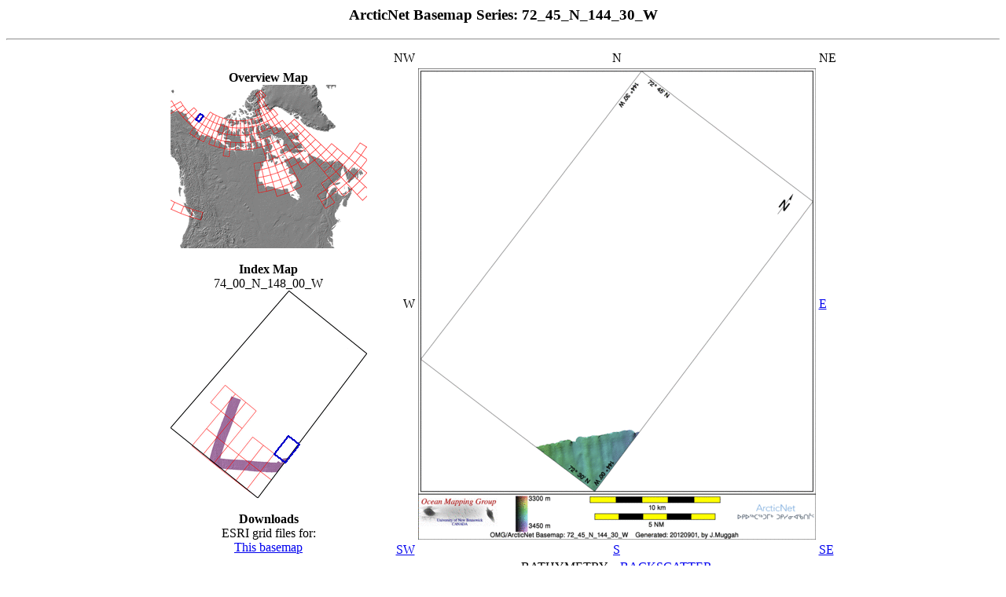

--- FILE ---
content_type: text/html; charset=UTF-8
request_url: http://www.omg.unb.ca/Projects/Arctic/basemaps/72_45_N_144_30_W_BATHY.html
body_size: 14920
content:
<html>
<head>
<title>ArcticNet Basemap Series: 72_45_N_144_30_W</title>
<script type="text/javascript" src="javascripts/wz_jsgraphics.js"></script>
</head>
<body>
<!-- Necessary for Javascript popup descriptions -->
<div id="dek" class="dek" style = "position: absolute; visibility:hidden; z-index:200;"></div>
<script language="JavaScript" src="javascripts/popupnames.js" type="text/javascript"></script>
<!-- End Necessary for Javascript popup descriptions -->
<h3 align=center>ArcticNet Basemap Series: 72_45_N_144_30_W</h3>
<hr>

<table align=center>

<tr>
<td>
<table align=center>
<tr align=center>
<td valign=top width=250>
<center><b>Overview Map</b></center>
<div id="overview" style="position:relative;height:208;width:100%;">
<img src="maps_index/overview_bathy.gif" usemap="#overview_map" border="0">
</div>
<br>

<center><b>Index Map</b><br>74_00_N_148_00_W</center>
<div id="zoombox" style="position:relative;width:100%;">
<img src="maps_index/bathy/74_00_N_148_00_W_BATHY.gif" usemap="#index_map" border="0">
</div>
<br>

<center><b>Downloads</b><br>ESRI grid files for: <br><a href="grids/72_45_N_144_30_W_BATHY.zip">This basemap</a><br></center>

</td>
</tr>
</table>
</td>

<td width=20></td>

<td>
<table>
<tr>
<td align=right valign=bottom>NW</td>
<td align=center valign=bottom>N</td>
<td align=left valign=bottom>NE</td>
</tr>

<tr align=center>
<td align=right valign=center>W</td>
<td><a href="72_45_N_144_30_W_BATHY.gif"><img width="506" height="600" src="72_45_N_144_30_W_BATHY_thm.gif" onmouseover="popup('Click for high-res!','lightyellow')"; onmouseout="kill()" border=0></a></td>
<td align=left valign=center><a href="72_45_N_144_00_W_BATHY.html">E</a></td>
</tr>

<tr align=center>
<td align=right valign=top><a href="72_30_N_145_00_W_BATHY.html">SW</a></td>
<td align=center valign=top><a href="72_30_N_144_30_W_BATHY.html">S</a></td>
<td align=left valign=top><a href="72_30_N_144_00_W_BATHY.html">SE</a></td>
</tr>

<tr>
<td></td>
<td align=center>



BATHYMETRY
&nbsp;&nbsp;&nbsp;<a href="72_45_N_144_30_W_BACKSCATTER.html">BACKSCATTER</a>


</td>
<td></td>
</tr>


</table>


</td>
</tr>
</table>



<hr>
<table width=100%>
<tr>
<td align=left><a href="index.html">Home...</a></td>
<td align=right><a href="about.html">About</a> these basemaps...</td>
</tr>
</table>




<h3>Source data</h3>
<table border=1 cellpadding=3>
<tr>
 <td valign=top align=center>2002_Marai<br><img border=1 src="72_45_N_144_30_W_BATHY.coverage_2002_Marai.gif"><br></td>
</tr>
</table>
<p>
Survey Lines for each area
<pre>
Sun Aug 26 21:45:13 ADT 2012 Making combo map
Data from source: 2002_Marai
LINE - /drives/hudson/disk1/data/2002_Marai/SB2100/merged/jd258/sb200209152018.merged - 300 pings included
LINE - /drives/hudson/disk1/data/2002_Marai/SB2100/merged/jd258/sb200209152143.merged - 201 pings included



</pre>
<hr>
<i>Created: 20140213 by J.Muggah</i>

<script type="text/javascript">
<!--
var no_dhtm = (document.layers || window.opera && !document.defaultView);

function D()
{
    var wc = (window.innerWidth? innerWidth
        : (document.documentElement && document.documentElement.clientWidth)? document.documentElement.clientWidth
        : (document.body && document.body.clientWidth)? document.body.clientWidth
        : document.getElementsByTagName? document.getElementsByTagName('body')[0].offsetWidth
        : 800) >>1;
    var dy = no_dhtm? 115 : 0;


    var jg = new jsGraphics(no_dhtm? null : "overview");

	jg.setStroke(2);

    var polygx=new Array(37,41,35,31);
    var polygy=new Array(36+dy, 39+dy, 46+dy,43+dy);

    jg.setColor("#0000cc");
    jg.drawPolygon(polygx, polygy);

    jg.paint();

    var jg2 = new jsGraphics(no_dhtm? null : "zoombox");

    var polygx2=new Array(149,163,145,131);
    var polygy2=new Array(184+dy, 195+dy, 218+dy,207+dy);

	jg2.setStroke(2);
    jg2.setColor("#0000cc");
    jg2.drawPolygon(polygx2, polygy2);

    jg2.paint();

}

function D2()
{
    var wc = (window.innerWidth? innerWidth
        : (document.documentElement && document.documentElement.clientWidth)? document.documentElement.clientWidth
        : (document.body && document.body.clientWidth)? document.body.clientWidth
        : document.getElementsByTagName? document.getElementsByTagName('body')[0].offsetWidth
        : 800) >>1;
    var dy = no_dhtm? 115 : 0;

    var jg2 = new jsGraphics(no_dhtm? null : "zoombox");

    var polygx2=new Array(149,163,145,131);
    var polygy2=new Array(184+dy, 195+dy, 218+dy,207+dy);

    jg2.setColor("#0000cc");
    jg2.drawPolygon(polygx2, polygy2);

    jg2.paint();
}



if(document.all && !document.getElementById)
{
    window.onload = function()
    {
        window.setTimeout("D();", 100);
    }
}
else
{
	D();
}
//-->
</script>



</body>
</html>
<map name="index_map">
<area href="72_45_N_147_30_W_BATHY.html" onmouseover="popup('72_45_N_147_30_W','lightyellow')"; onmouseout="kill()" alt="72_45_N_147_30_W" shape="polygon" coords="69,120,82,131,64,153,50,142">
<area href="72_45_N_147_00_W_BATHY.html" onmouseover="popup('72_45_N_147_00_W','lightyellow')"; onmouseout="kill()" alt="72_45_N_147_00_W" shape="polygon" coords="82,131,95,142,77,164,64,153">
<area href="72_45_N_146_30_W_BATHY.html" onmouseover="popup('72_45_N_146_30_W','lightyellow')"; onmouseout="kill()" alt="72_45_N_146_30_W" shape="polygon" coords="95,142,108,153,90,175,77,164">
<area href="72_45_N_144_30_W_BATHY.html" onmouseover="popup('72_45_N_144_30_W','lightyellow')"; onmouseout="kill()" alt="72_45_N_144_30_W" shape="polygon" coords="149,184,163,195,145,218,131,207">
<area href="72_30_N_147_00_W_BATHY.html" onmouseover="popup('72_30_N_147_00_W','lightyellow')"; onmouseout="kill()" alt="72_30_N_147_00_W" shape="polygon" coords="64,153,77,164,59,186,45,175">
<area href="72_30_N_146_30_W_BATHY.html" onmouseover="popup('72_30_N_146_30_W','lightyellow')"; onmouseout="kill()" alt="72_30_N_146_30_W" shape="polygon" coords="77,164,90,175,72,198,59,186">
<area href="72_30_N_145_30_W_BATHY.html" onmouseover="popup('72_30_N_145_30_W','lightyellow')"; onmouseout="kill()" alt="72_30_N_145_30_W" shape="polygon" coords="104,186,117,197,100,219,86,209">
<area href="72_30_N_145_00_W_BATHY.html" onmouseover="popup('72_30_N_145_00_W','lightyellow')"; onmouseout="kill()" alt="72_30_N_145_00_W" shape="polygon" coords="117,197,131,207,114,230,100,219">
<area href="72_30_N_144_30_W_BATHY.html" onmouseover="popup('72_30_N_144_30_W','lightyellow')"; onmouseout="kill()" alt="72_30_N_144_30_W" shape="polygon" coords="131,207,145,218,128,241,114,230">
<area href="72_15_N_147_00_W_BATHY.html" onmouseover="popup('72_15_N_147_00_W','lightyellow')"; onmouseout="kill()" alt="72_15_N_147_00_W" shape="polygon" coords="45,175,59,186,40,209,27,197">
<area href="72_15_N_146_30_W_BATHY.html" onmouseover="popup('72_15_N_146_30_W','lightyellow')"; onmouseout="kill()" alt="72_15_N_146_30_W" shape="polygon" coords="59,186,72,198,54,220,40,209">
<area href="72_15_N_146_00_W_BATHY.html" onmouseover="popup('72_15_N_146_00_W','lightyellow')"; onmouseout="kill()" alt="72_15_N_146_00_W" shape="polygon" coords="72,198,86,209,68,231,54,220">
<area href="72_15_N_145_30_W_BATHY.html" onmouseover="popup('72_15_N_145_30_W','lightyellow')"; onmouseout="kill()" alt="72_15_N_145_30_W" shape="polygon" coords="86,209,100,219,82,242,68,231">
<area href="72_15_N_145_00_W_BATHY.html" onmouseover="popup('72_15_N_145_00_W','lightyellow')"; onmouseout="kill()" alt="72_15_N_145_00_W" shape="polygon" coords="100,219,114,230,96,253,82,242">
<area href="72_15_N_144_30_W_BATHY.html" onmouseover="popup('72_15_N_144_30_W','lightyellow')"; onmouseout="kill()" alt="72_15_N_144_30_W" shape="polygon" coords="114,230,128,241,110,264,96,253">
</map>
<map name="overview_map">
<area href="44_00_N_60_00_W_BATHY.html" onmouseover="popup('44_00_N_60_00_W','lightyellow')"; onmouseout="kill()" alt="44_00_N_60_00_W" shape="polygon" coords="237,139,247,129,255,136,244,147">
<area href="46_00_N_60_00_W_BATHY.html" onmouseover="popup('46_00_N_60_00_W','lightyellow')"; onmouseout="kill()" alt="46_00_N_60_00_W" shape="polygon" coords="230,132,240,122,247,129,237,139">
<area href="48_00_N_52_00_W_BATHY.html" onmouseover="popup('48_00_N_52_00_W','lightyellow')"; onmouseout="kill()" alt="48_00_N_52_00_W" shape="polygon" coords="242,105,250,95,258,101,249,112">
<area href="48_00_N_56_00_W_BATHY.html" onmouseover="popup('48_00_N_56_00_W','lightyellow')"; onmouseout="kill()" alt="48_00_N_56_00_W" shape="polygon" coords="233,115,242,105,249,112,240,122">
<area href="48_00_N_60_00_W_BATHY.html" onmouseover="popup('48_00_N_60_00_W','lightyellow')"; onmouseout="kill()" alt="48_00_N_60_00_W" shape="polygon" coords="223,125,233,115,240,122,230,132">
<area href="48_00_N_64_00_W_BATHY.html" onmouseover="popup('48_00_N_64_00_W','lightyellow')"; onmouseout="kill()" alt="48_00_N_64_00_W" shape="polygon" coords="213,133,223,125,230,132,220,141">
<area href="48_00_N_72_00_W_BATHY.html" onmouseover="popup('48_00_N_72_00_W','lightyellow')"; onmouseout="kill()" alt="48_00_N_72_00_W" shape="polygon" coords="192,149,203,141,208,150,197,157">
<area href="50_00_N_124_00_W_BATHY.html" onmouseover="popup('50_00_N_124_00_W','lightyellow')"; onmouseout="kill()" alt="50_00_N_124_00_W" shape="polygon" coords="28,159,40,162,38,172,25,168">
<area href="50_00_N_128_00_W_BATHY.html" onmouseover="popup('50_00_N_128_00_W','lightyellow')"; onmouseout="kill()" alt="50_00_N_128_00_W" shape="polygon" coords="16,154,28,159,25,168,13,163">
<area href="50_00_N_132_00_W_BATHY.html" onmouseover="popup('50_00_N_132_00_W','lightyellow')"; onmouseout="kill()" alt="50_00_N_132_00_W" shape="polygon" coords="5,149,16,154,13,163,0,158">
<area href="50_00_N_136_00_W_BATHY.html" onmouseover="popup('50_00_N_136_00_W','lightyellow')"; onmouseout="kill()" alt="50_00_N_136_00_W" shape="polygon" coords="-6,143,5,149,0,158,-10,152">
<area href="50_00_N_140_00_W_BATHY.html" onmouseover="popup('50_00_N_140_00_W','lightyellow')"; onmouseout="kill()" alt="50_00_N_140_00_W" shape="polygon" coords="-16,137,-6,143,-10,152,-22,145">
<area href="50_00_N_48_00_W_BATHY.html" onmouseover="popup('50_00_N_48_00_W','lightyellow')"; onmouseout="kill()" alt="50_00_N_48_00_W" shape="polygon" coords="242,89,249,79,257,84,250,95">
<area href="50_00_N_52_00_W_BATHY.html" onmouseover="popup('50_00_N_52_00_W','lightyellow')"; onmouseout="kill()" alt="50_00_N_52_00_W" shape="polygon" coords="234,99,242,89,250,95,242,105">
<area href="50_00_N_56_00_W_BATHY.html" onmouseover="popup('50_00_N_56_00_W','lightyellow')"; onmouseout="kill()" alt="50_00_N_56_00_W" shape="polygon" coords="226,109,234,99,242,105,233,115">
<area href="50_00_N_60_00_W_BATHY.html" onmouseover="popup('50_00_N_60_00_W','lightyellow')"; onmouseout="kill()" alt="50_00_N_60_00_W" shape="polygon" coords="217,117,226,109,233,115,223,125">
<area href="50_00_N_64_00_W_BATHY.html" onmouseover="popup('50_00_N_64_00_W','lightyellow')"; onmouseout="kill()" alt="50_00_N_64_00_W" shape="polygon" coords="207,126,217,117,223,125,213,133">
<area href="50_00_N_68_00_W_BATHY.html" onmouseover="popup('50_00_N_68_00_W','lightyellow')"; onmouseout="kill()" alt="50_00_N_68_00_W" shape="polygon" coords="197,133,207,126,213,133,203,141">
<area href="50_00_N_72_00_W_BATHY.html" onmouseover="popup('50_00_N_72_00_W','lightyellow')"; onmouseout="kill()" alt="50_00_N_72_00_W" shape="polygon" coords="186,140,197,133,203,141,192,149">
<area href="52_00_N_140_00_W_BATHY.html" onmouseover="popup('52_00_N_140_00_W','lightyellow')"; onmouseout="kill()" alt="52_00_N_140_00_W" shape="polygon" coords="-11,129,-1,135,-6,143,-16,137">
<area href="52_00_N_144_00_W_BATHY.html" onmouseover="popup('52_00_N_144_00_W','lightyellow')"; onmouseout="kill()" alt="52_00_N_144_00_W" shape="polygon" coords="-21,122,-11,129,-16,137,-27,130">
<area href="52_00_N_148_00_W_BATHY.html" onmouseover="popup('52_00_N_148_00_W','lightyellow')"; onmouseout="kill()" alt="52_00_N_148_00_W" shape="polygon" coords="-30,114,-21,122,-27,130,-36,122">
<area href="52_00_N_152_00_W_BATHY.html" onmouseover="popup('52_00_N_152_00_W','lightyellow')"; onmouseout="kill()" alt="52_00_N_152_00_W" shape="polygon" coords="-39,106,-30,114,-36,122,-46,113">
<area href="52_00_N_48_00_W_BATHY.html" onmouseover="popup('52_00_N_48_00_W','lightyellow')"; onmouseout="kill()" alt="52_00_N_48_00_W" shape="polygon" coords="234,83,241,73,249,79,242,89">
<area href="52_00_N_52_00_W_BATHY.html" onmouseover="popup('52_00_N_52_00_W','lightyellow')"; onmouseout="kill()" alt="52_00_N_52_00_W" shape="polygon" coords="227,93,234,83,242,89,234,99">
<area href="52_00_N_56_00_W_BATHY.html" onmouseover="popup('52_00_N_56_00_W','lightyellow')"; onmouseout="kill()" alt="52_00_N_56_00_W" shape="polygon" coords="219,102,227,93,234,99,226,109">
<area href="52_00_N_60_00_W_BATHY.html" onmouseover="popup('52_00_N_60_00_W','lightyellow')"; onmouseout="kill()" alt="52_00_N_60_00_W" shape="polygon" coords="210,110,219,102,226,109,217,117">
<area href="52_00_N_64_00_W_BATHY.html" onmouseover="popup('52_00_N_64_00_W','lightyellow')"; onmouseout="kill()" alt="52_00_N_64_00_W" shape="polygon" coords="201,118,210,110,217,117,207,126">
<area href="52_00_N_68_00_W_BATHY.html" onmouseover="popup('52_00_N_68_00_W','lightyellow')"; onmouseout="kill()" alt="52_00_N_68_00_W" shape="polygon" coords="191,125,201,118,207,126,197,133">
<area href="54_00_N_152_00_W_BATHY.html" onmouseover="popup('54_00_N_152_00_W','lightyellow')"; onmouseout="kill()" alt="54_00_N_152_00_W" shape="polygon" coords="-32,99,-24,107,-30,114,-39,106">
<area href="54_00_N_156_00_W_BATHY.html" onmouseover="popup('54_00_N_156_00_W','lightyellow')"; onmouseout="kill()" alt="54_00_N_156_00_W" shape="polygon" coords="-40,91,-32,99,-39,106,-47,97">
<area href="54_00_N_160_00_W_BATHY.html" onmouseover="popup('54_00_N_160_00_W','lightyellow')"; onmouseout="kill()" alt="54_00_N_160_00_W" shape="polygon" coords="-47,82,-40,91,-47,97,-55,88">
<area href="54_00_N_164_00_W_BATHY.html" onmouseover="popup('54_00_N_164_00_W','lightyellow')"; onmouseout="kill()" alt="54_00_N_164_00_W" shape="polygon" coords="-54,73,-47,82,-55,88,-62,79">
<area href="54_00_N_56_00_W_BATHY.html" onmouseover="popup('54_00_N_56_00_W','lightyellow')"; onmouseout="kill()" alt="54_00_N_56_00_W" shape="polygon" coords="212,95,219,87,227,93,219,102">
<area href="54_00_N_60_00_W_BATHY.html" onmouseover="popup('54_00_N_60_00_W','lightyellow')"; onmouseout="kill()" alt="54_00_N_60_00_W" shape="polygon" coords="203,103,212,95,219,102,210,110">
<area href="54_00_N_64_00_W_BATHY.html" onmouseover="popup('54_00_N_64_00_W','lightyellow')"; onmouseout="kill()" alt="54_00_N_64_00_W" shape="polygon" coords="195,111,203,103,210,110,201,118">
<area href="56_00_N_164_00_W_BATHY.html" onmouseover="popup('56_00_N_164_00_W','lightyellow')"; onmouseout="kill()" alt="56_00_N_164_00_W" shape="polygon" coords="-46,68,-40,76,-47,82,-54,73">
<area href="56_00_N_168_00_W_BATHY.html" onmouseover="popup('56_00_N_168_00_W','lightyellow')"; onmouseout="kill()" alt="56_00_N_168_00_W" shape="polygon" coords="-52,59,-46,68,-54,73,-60,63">
<area href="56_00_N_56_00_W_BATHY.html" onmouseover="popup('56_00_N_56_00_W','lightyellow')"; onmouseout="kill()" alt="56_00_N_56_00_W" shape="polygon" coords="205,89,212,81,219,87,212,95">
<area href="56_00_N_60_00_W_BATHY.html" onmouseover="popup('56_00_N_60_00_W','lightyellow')"; onmouseout="kill()" alt="56_00_N_60_00_W" shape="polygon" coords="197,96,205,89,212,95,203,103">
<area href="56_00_N_80_00_W_BATHY.html" onmouseover="popup('56_00_N_80_00_W','lightyellow')"; onmouseout="kill()" alt="56_00_N_80_00_W" shape="polygon" coords="152,125,162,121,166,129,156,134">
<area href="56_00_N_84_00_W_BATHY.html" onmouseover="popup('56_00_N_84_00_W','lightyellow')"; onmouseout="kill()" alt="56_00_N_84_00_W" shape="polygon" coords="142,129,152,125,156,134,146,138">
<area href="56_00_N_88_00_W_BATHY.html" onmouseover="popup('56_00_N_88_00_W','lightyellow')"; onmouseout="kill()" alt="56_00_N_88_00_W" shape="polygon" coords="132,133,142,129,146,138,135,142">
<area href="58_00_N_168_00_W_BATHY.html" onmouseover="popup('58_00_N_168_00_W','lightyellow')"; onmouseout="kill()" alt="58_00_N_168_00_W" shape="polygon" coords="-43,54,-38,62,-46,68,-52,59">
<area href="58_00_N_56_00_W_BATHY.html" onmouseover="popup('58_00_N_56_00_W','lightyellow')"; onmouseout="kill()" alt="58_00_N_56_00_W" shape="polygon" coords="198,82,204,74,212,81,205,89">
<area href="58_00_N_60_00_W_BATHY.html" onmouseover="popup('58_00_N_60_00_W','lightyellow')"; onmouseout="kill()" alt="58_00_N_60_00_W" shape="polygon" coords="191,89,198,82,205,89,197,96">
<area href="58_00_N_64_00_W_BATHY.html" onmouseover="popup('58_00_N_64_00_W','lightyellow')"; onmouseout="kill()" alt="58_00_N_64_00_W" shape="polygon" coords="183,96,191,89,197,96,189,103">
<area href="58_00_N_80_00_W_BATHY.html" onmouseover="popup('58_00_N_80_00_W','lightyellow')"; onmouseout="kill()" alt="58_00_N_80_00_W" shape="polygon" coords="148,117,158,112,162,121,152,125">
<area href="58_00_N_84_00_W_BATHY.html" onmouseover="popup('58_00_N_84_00_W','lightyellow')"; onmouseout="kill()" alt="58_00_N_84_00_W" shape="polygon" coords="139,120,148,117,152,125,142,129">
<area href="58_00_N_88_00_W_BATHY.html" onmouseover="popup('58_00_N_88_00_W','lightyellow')"; onmouseout="kill()" alt="58_00_N_88_00_W" shape="polygon" coords="130,123,139,120,142,129,132,133">
<area href="58_00_N_92_00_W_BATHY.html" onmouseover="popup('58_00_N_92_00_W','lightyellow')"; onmouseout="kill()" alt="58_00_N_92_00_W" shape="polygon" coords="120,126,130,123,132,133,122,135">
<area href="58_00_N_96_00_W_BATHY.html" onmouseover="popup('58_00_N_96_00_W','lightyellow')"; onmouseout="kill()" alt="58_00_N_96_00_W" shape="polygon" coords="110,128,120,126,122,135,111,137">
<area href="60_00_N_168_00_W_BATHY.html" onmouseover="popup('60_00_N_168_00_W','lightyellow')"; onmouseout="kill()" alt="60_00_N_168_00_W" shape="polygon" coords="-35,49,-30,57,-38,62,-43,54">
<area href="60_00_N_172_00_W_BATHY.html" onmouseover="popup('60_00_N_172_00_W','lightyellow')"; onmouseout="kill()" alt="60_00_N_172_00_W" shape="polygon" coords="-40,41,-35,49,-43,54,-48,45">
<area href="60_00_N_60_00_W_BATHY.html" onmouseover="popup('60_00_N_60_00_W','lightyellow')"; onmouseout="kill()" alt="60_00_N_60_00_W" shape="polygon" coords="184,82,191,75,198,82,191,89">
<area href="60_00_N_64_00_W_BATHY.html" onmouseover="popup('60_00_N_64_00_W','lightyellow')"; onmouseout="kill()" alt="60_00_N_64_00_W" shape="polygon" coords="177,88,184,82,191,89,183,96">
<area href="60_00_N_68_00_W_BATHY.html" onmouseover="popup('60_00_N_68_00_W','lightyellow')"; onmouseout="kill()" alt="60_00_N_68_00_W" shape="polygon" coords="169,94,177,88,183,96,175,102">
<area href="60_00_N_72_00_W_BATHY.html" onmouseover="popup('60_00_N_72_00_W','lightyellow')"; onmouseout="kill()" alt="60_00_N_72_00_W" shape="polygon" coords="161,99,169,94,175,102,166,107">
<area href="60_00_N_80_00_W_BATHY.html" onmouseover="popup('60_00_N_80_00_W','lightyellow')"; onmouseout="kill()" alt="60_00_N_80_00_W" shape="polygon" coords="145,108,153,104,158,112,148,117">
<area href="60_00_N_84_00_W_BATHY.html" onmouseover="popup('60_00_N_84_00_W','lightyellow')"; onmouseout="kill()" alt="60_00_N_84_00_W" shape="polygon" coords="136,111,145,108,148,117,139,120">
<area href="60_00_N_88_00_W_BATHY.html" onmouseover="popup('60_00_N_88_00_W','lightyellow')"; onmouseout="kill()" alt="60_00_N_88_00_W" shape="polygon" coords="127,114,136,111,139,120,130,123">
<area href="60_00_N_92_00_W_BATHY.html" onmouseover="popup('60_00_N_92_00_W','lightyellow')"; onmouseout="kill()" alt="60_00_N_92_00_W" shape="polygon" coords="118,117,127,114,130,123,120,126">
<area href="60_00_N_96_00_W_BATHY.html" onmouseover="popup('60_00_N_96_00_W','lightyellow')"; onmouseout="kill()" alt="60_00_N_96_00_W" shape="polygon" coords="108,118,118,117,120,126,110,128">
<area href="62_00_N_168_00_W_BATHY.html" onmouseover="popup('62_00_N_168_00_W','lightyellow')"; onmouseout="kill()" alt="62_00_N_168_00_W" shape="polygon" coords="-27,44,-22,52,-30,57,-35,49">
<area href="62_00_N_172_00_W_BATHY.html" onmouseover="popup('62_00_N_172_00_W','lightyellow')"; onmouseout="kill()" alt="62_00_N_172_00_W" shape="polygon" coords="-31,37,-27,44,-35,49,-40,41">
<area href="62_00_N_60_00_W_BATHY.html" onmouseover="popup('62_00_N_60_00_W','lightyellow')"; onmouseout="kill()" alt="62_00_N_60_00_W" shape="polygon" coords="178,75,184,69,191,75,184,82">
<area href="62_00_N_64_00_W_BATHY.html" onmouseover="popup('62_00_N_64_00_W','lightyellow')"; onmouseout="kill()" alt="62_00_N_64_00_W" shape="polygon" coords="171,81,178,75,184,82,177,88">
<area href="62_00_N_68_00_W_BATHY.html" onmouseover="popup('62_00_N_68_00_W','lightyellow')"; onmouseout="kill()" alt="62_00_N_68_00_W" shape="polygon" coords="164,86,171,81,177,88,169,94">
<area href="62_00_N_72_00_W_BATHY.html" onmouseover="popup('62_00_N_72_00_W','lightyellow')"; onmouseout="kill()" alt="62_00_N_72_00_W" shape="polygon" coords="157,91,164,86,169,94,161,99">
<area href="62_00_N_76_00_W_BATHY.html" onmouseover="popup('62_00_N_76_00_W','lightyellow')"; onmouseout="kill()" alt="62_00_N_76_00_W" shape="polygon" coords="149,95,157,91,161,99,153,104">
<area href="62_00_N_80_00_W_BATHY.html" onmouseover="popup('62_00_N_80_00_W','lightyellow')"; onmouseout="kill()" alt="62_00_N_80_00_W" shape="polygon" coords="141,99,149,95,153,104,145,108">
<area href="62_00_N_84_00_W_BATHY.html" onmouseover="popup('62_00_N_84_00_W','lightyellow')"; onmouseout="kill()" alt="62_00_N_84_00_W" shape="polygon" coords="133,103,141,99,145,108,136,111">
<area href="62_00_N_88_00_W_BATHY.html" onmouseover="popup('62_00_N_88_00_W','lightyellow')"; onmouseout="kill()" alt="62_00_N_88_00_W" shape="polygon" coords="124,105,133,103,136,111,127,114">
<area href="62_00_N_92_00_W_BATHY.html" onmouseover="popup('62_00_N_92_00_W','lightyellow')"; onmouseout="kill()" alt="62_00_N_92_00_W" shape="polygon" coords="116,107,124,105,127,114,118,117">
<area href="62_00_N_96_00_W_BATHY.html" onmouseover="popup('62_00_N_96_00_W','lightyellow')"; onmouseout="kill()" alt="62_00_N_96_00_W" shape="polygon" coords="107,109,116,107,118,117,108,118">
<area href="64_00_N_168_00_W_BATHY.html" onmouseover="popup('64_00_N_168_00_W','lightyellow')"; onmouseout="kill()" alt="64_00_N_168_00_W" shape="polygon" coords="-19,40,-15,47,-22,52,-27,44">
<area href="64_00_N_172_00_W_BATHY.html" onmouseover="popup('64_00_N_172_00_W','lightyellow')"; onmouseout="kill()" alt="64_00_N_172_00_W" shape="polygon" coords="-23,32,-19,40,-27,44,-31,37">
<area href="64_00_N_60_00_W_BATHY.html" onmouseover="popup('64_00_N_60_00_W','lightyellow')"; onmouseout="kill()" alt="64_00_N_60_00_W" shape="polygon" coords="171,68,177,63,184,69,178,75">
<area href="64_00_N_64_00_W_BATHY.html" onmouseover="popup('64_00_N_64_00_W','lightyellow')"; onmouseout="kill()" alt="64_00_N_64_00_W" shape="polygon" coords="165,74,171,68,178,75,171,81">
<area href="64_00_N_68_00_W_BATHY.html" onmouseover="popup('64_00_N_68_00_W','lightyellow')"; onmouseout="kill()" alt="64_00_N_68_00_W" shape="polygon" coords="159,79,165,74,171,81,164,86">
<area href="64_00_N_72_00_W_BATHY.html" onmouseover="popup('64_00_N_72_00_W','lightyellow')"; onmouseout="kill()" alt="64_00_N_72_00_W" shape="polygon" coords="152,83,159,79,164,86,157,91">
<area href="64_00_N_76_00_W_BATHY.html" onmouseover="popup('64_00_N_76_00_W','lightyellow')"; onmouseout="kill()" alt="64_00_N_76_00_W" shape="polygon" coords="145,87,152,83,157,91,149,95">
<area href="64_00_N_80_00_W_BATHY.html" onmouseover="popup('64_00_N_80_00_W','lightyellow')"; onmouseout="kill()" alt="64_00_N_80_00_W" shape="polygon" coords="137,91,145,87,149,95,141,99">
<area href="64_00_N_84_00_W_BATHY.html" onmouseover="popup('64_00_N_84_00_W','lightyellow')"; onmouseout="kill()" alt="64_00_N_84_00_W" shape="polygon" coords="129,94,137,91,141,99,133,103">
<area href="64_00_N_88_00_W_BATHY.html" onmouseover="popup('64_00_N_88_00_W','lightyellow')"; onmouseout="kill()" alt="64_00_N_88_00_W" shape="polygon" coords="122,96,129,94,133,103,124,105">
<area href="64_00_N_92_00_W_BATHY.html" onmouseover="popup('64_00_N_92_00_W','lightyellow')"; onmouseout="kill()" alt="64_00_N_92_00_W" shape="polygon" coords="114,98,122,96,124,105,116,107">
<area href="64_00_N_96_00_W_BATHY.html" onmouseover="popup('64_00_N_96_00_W','lightyellow')"; onmouseout="kill()" alt="64_00_N_96_00_W" shape="polygon" coords="106,100,114,98,116,107,107,109">
<area href="66_00_N_172_00_W_BATHY.html" onmouseover="popup('66_00_N_172_00_W','lightyellow')"; onmouseout="kill()" alt="66_00_N_172_00_W" shape="polygon" coords="-14,28,-11,35,-19,40,-23,32">
<area href="66_00_N_60_00_W_BATHY.html" onmouseover="popup('66_00_N_60_00_W','lightyellow')"; onmouseout="kill()" alt="66_00_N_60_00_W" shape="polygon" coords="165,61,170,56,177,63,171,68">
<area href="66_00_N_64_00_W_BATHY.html" onmouseover="popup('66_00_N_64_00_W','lightyellow')"; onmouseout="kill()" alt="66_00_N_64_00_W" shape="polygon" coords="159,66,165,61,171,68,165,74">
<area href="66_00_N_68_00_W_BATHY.html" onmouseover="popup('66_00_N_68_00_W','lightyellow')"; onmouseout="kill()" alt="66_00_N_68_00_W" shape="polygon" coords="153,71,159,66,165,74,159,79">
<area href="66_00_N_76_00_W_BATHY.html" onmouseover="popup('66_00_N_76_00_W','lightyellow')"; onmouseout="kill()" alt="66_00_N_76_00_W" shape="polygon" coords="140,79,147,75,152,83,145,87">
<area href="66_00_N_80_00_W_BATHY.html" onmouseover="popup('66_00_N_80_00_W','lightyellow')"; onmouseout="kill()" alt="66_00_N_80_00_W" shape="polygon" coords="133,82,140,79,145,87,137,91">
<area href="66_00_N_84_00_W_BATHY.html" onmouseover="popup('66_00_N_84_00_W','lightyellow')"; onmouseout="kill()" alt="66_00_N_84_00_W" shape="polygon" coords="126,85,133,82,137,91,129,94">
<area href="66_00_N_88_00_W_BATHY.html" onmouseover="popup('66_00_N_88_00_W','lightyellow')"; onmouseout="kill()" alt="66_00_N_88_00_W" shape="polygon" coords="119,87,126,85,129,94,122,96">
<area href="68_00_N_116_00_W_BATHY.html" onmouseover="popup('68_00_N_116_00_W','lightyellow')"; onmouseout="kill()" alt="68_00_N_116_00_W" shape="polygon" coords="68,81,75,82,74,91,66,90">
<area href="68_00_N_172_00_W_BATHY.html" onmouseover="popup('68_00_N_172_00_W','lightyellow')"; onmouseout="kill()" alt="68_00_N_172_00_W" shape="polygon" coords="-6,24,-3,30,-11,35,-14,28">
<area href="68_00_N_64_00_W_BATHY.html" onmouseover="popup('68_00_N_64_00_W','lightyellow')"; onmouseout="kill()" alt="68_00_N_64_00_W" shape="polygon" coords="153,59,159,55,165,61,159,66">
<area href="68_00_N_68_00_W_BATHY.html" onmouseover="popup('68_00_N_68_00_W','lightyellow')"; onmouseout="kill()" alt="68_00_N_68_00_W" shape="polygon" coords="148,63,153,59,159,66,153,71">
<area href="68_00_N_80_00_W_BATHY.html" onmouseover="popup('68_00_N_80_00_W','lightyellow')"; onmouseout="kill()" alt="68_00_N_80_00_W" shape="polygon" coords="130,74,136,71,140,79,133,82">
<area href="68_00_N_84_00_W_BATHY.html" onmouseover="popup('68_00_N_84_00_W','lightyellow')"; onmouseout="kill()" alt="68_00_N_84_00_W" shape="polygon" coords="123,76,130,74,133,82,126,85">
<area href="68_00_N_88_00_W_BATHY.html" onmouseover="popup('68_00_N_88_00_W','lightyellow')"; onmouseout="kill()" alt="68_00_N_88_00_W" shape="polygon" coords="117,78,123,76,126,85,119,87">
<area href="70_00_N_100_00_W_BATHY.html" onmouseover="popup('70_00_N_100_00_W','lightyellow')"; onmouseout="kill()" alt="70_00_N_100_00_W" shape="polygon" coords="95,73,101,72,103,81,96,82">
<area href="70_00_N_104_00_W_BATHY.html" onmouseover="popup('70_00_N_104_00_W','lightyellow')"; onmouseout="kill()" alt="70_00_N_104_00_W" shape="polygon" coords="89,73,95,73,96,82,89,83">
<area href="70_00_N_108_00_W_BATHY.html" onmouseover="popup('70_00_N_108_00_W','lightyellow')"; onmouseout="kill()" alt="70_00_N_108_00_W" shape="polygon" coords="82,73,89,73,89,83,82,82">
<area href="70_00_N_112_00_W_BATHY.html" onmouseover="popup('70_00_N_112_00_W','lightyellow')"; onmouseout="kill()" alt="70_00_N_112_00_W" shape="polygon" coords="76,73,82,73,82,82,75,82">
<area href="70_00_N_116_00_W_BATHY.html" onmouseover="popup('70_00_N_116_00_W','lightyellow')"; onmouseout="kill()" alt="70_00_N_116_00_W" shape="polygon" coords="70,72,76,73,75,82,68,81">
<area href="70_00_N_120_00_W_BATHY.html" onmouseover="popup('70_00_N_120_00_W','lightyellow')"; onmouseout="kill()" alt="70_00_N_120_00_W" shape="polygon" coords="64,70,70,72,68,81,61,79">
<area href="70_00_N_124_00_W_BATHY.html" onmouseover="popup('70_00_N_124_00_W','lightyellow')"; onmouseout="kill()" alt="70_00_N_124_00_W" shape="polygon" coords="57,69,64,70,61,79,55,77">
<area href="70_00_N_128_00_W_BATHY.html" onmouseover="popup('70_00_N_128_00_W','lightyellow')"; onmouseout="kill()" alt="70_00_N_128_00_W" shape="polygon" coords="52,66,57,69,55,77,48,75">
<area href="70_00_N_136_00_W_BATHY.html" onmouseover="popup('70_00_N_136_00_W','lightyellow')"; onmouseout="kill()" alt="70_00_N_136_00_W" shape="polygon" coords="40,61,46,64,42,72,35,69">
<area href="70_00_N_140_00_W_BATHY.html" onmouseover="popup('70_00_N_140_00_W','lightyellow')"; onmouseout="kill()" alt="70_00_N_140_00_W" shape="polygon" coords="35,58,40,61,35,69,30,65">
<area href="70_00_N_144_00_W_BATHY.html" onmouseover="popup('70_00_N_144_00_W','lightyellow')"; onmouseout="kill()" alt="70_00_N_144_00_W" shape="polygon" coords="29,54,35,58,30,65,24,61">
<area href="70_00_N_168_00_W_BATHY.html" onmouseover="popup('70_00_N_168_00_W','lightyellow')"; onmouseout="kill()" alt="70_00_N_168_00_W" shape="polygon" coords="4,26,8,31,0,36,-3,30">
<area href="70_00_N_172_00_W_BATHY.html" onmouseover="popup('70_00_N_172_00_W','lightyellow')"; onmouseout="kill()" alt="70_00_N_172_00_W" shape="polygon" coords="1,20,4,26,-3,30,-6,24">
<area href="70_00_N_64_00_W_BATHY.html" onmouseover="popup('70_00_N_64_00_W','lightyellow')"; onmouseout="kill()" alt="70_00_N_64_00_W" shape="polygon" coords="148,52,152,48,159,55,153,59">
<area href="70_00_N_68_00_W_BATHY.html" onmouseover="popup('70_00_N_68_00_W','lightyellow')"; onmouseout="kill()" alt="70_00_N_68_00_W" shape="polygon" coords="142,56,148,52,153,59,148,63">
<area href="70_00_N_84_00_W_BATHY.html" onmouseover="popup('70_00_N_84_00_W','lightyellow')"; onmouseout="kill()" alt="70_00_N_84_00_W" shape="polygon" coords="120,67,126,65,130,74,123,76">
<area href="70_00_N_88_00_W_BATHY.html" onmouseover="popup('70_00_N_88_00_W','lightyellow')"; onmouseout="kill()" alt="70_00_N_88_00_W" shape="polygon" coords="114,69,120,67,123,76,117,78">
<area href="70_00_N_92_00_W_BATHY.html" onmouseover="popup('70_00_N_92_00_W','lightyellow')"; onmouseout="kill()" alt="70_00_N_92_00_W" shape="polygon" coords="108,71,114,69,117,78,110,80">
<area href="70_00_N_96_00_W_BATHY.html" onmouseover="popup('70_00_N_96_00_W','lightyellow')"; onmouseout="kill()" alt="70_00_N_96_00_W" shape="polygon" coords="101,72,108,71,110,80,103,81">
<area href="72_00_N_100_00_W_BATHY.html" onmouseover="popup('72_00_N_100_00_W','lightyellow')"; onmouseout="kill()" alt="72_00_N_100_00_W" shape="polygon" coords="94,64,100,63,101,72,95,73">
<area href="72_00_N_104_00_W_BATHY.html" onmouseover="popup('72_00_N_104_00_W','lightyellow')"; onmouseout="kill()" alt="72_00_N_104_00_W" shape="polygon" coords="89,64,94,64,95,73,89,73">
<area href="72_00_N_120_00_W_BATHY.html" onmouseover="popup('72_00_N_120_00_W','lightyellow')"; onmouseout="kill()" alt="72_00_N_120_00_W" shape="polygon" coords="66,61,72,62,70,72,64,70">
<area href="72_00_N_124_00_W_BATHY.html" onmouseover="popup('72_00_N_124_00_W','lightyellow')"; onmouseout="kill()" alt="72_00_N_124_00_W" shape="polygon" coords="60,60,66,61,64,70,57,69">
<area href="72_00_N_128_00_W_BATHY.html" onmouseover="popup('72_00_N_128_00_W','lightyellow')"; onmouseout="kill()" alt="72_00_N_128_00_W" shape="polygon" coords="55,58,60,60,57,69,52,66">
<area href="72_00_N_132_00_W_BATHY.html" onmouseover="popup('72_00_N_132_00_W','lightyellow')"; onmouseout="kill()" alt="72_00_N_132_00_W" shape="polygon" coords="50,55,55,58,52,66,46,64">
<area href="72_00_N_136_00_W_BATHY.html" onmouseover="popup('72_00_N_136_00_W','lightyellow')"; onmouseout="kill()" alt="72_00_N_136_00_W" shape="polygon" coords="45,53,50,55,46,64,40,61">
<area href="72_00_N_140_00_W_BATHY.html" onmouseover="popup('72_00_N_140_00_W','lightyellow')"; onmouseout="kill()" alt="72_00_N_140_00_W" shape="polygon" coords="40,50,45,53,40,61,35,58">
<area href="72_00_N_144_00_W_BATHY.html" onmouseover="popup('72_00_N_144_00_W','lightyellow')"; onmouseout="kill()" alt="72_00_N_144_00_W" shape="polygon" coords="35,46,40,50,35,58,29,54">
<area href="72_00_N_148_00_W_BATHY.html" onmouseover="popup('72_00_N_148_00_W','lightyellow')"; onmouseout="kill()" alt="72_00_N_148_00_W" shape="polygon" coords="31,43,35,46,29,54,24,50">
<area href="72_00_N_152_00_W_BATHY.html" onmouseover="popup('72_00_N_152_00_W','lightyellow')"; onmouseout="kill()" alt="72_00_N_152_00_W" shape="polygon" coords="26,39,31,43,24,50,20,46">
<area href="72_00_N_156_00_W_BATHY.html" onmouseover="popup('72_00_N_156_00_W','lightyellow')"; onmouseout="kill()" alt="72_00_N_156_00_W" shape="polygon" coords="22,35,26,39,20,46,15,41">
<area href="72_00_N_160_00_W_BATHY.html" onmouseover="popup('72_00_N_160_00_W','lightyellow')"; onmouseout="kill()" alt="72_00_N_160_00_W" shape="polygon" coords="19,30,22,35,15,41,11,36">
<area href="72_00_N_164_00_W_BATHY.html" onmouseover="popup('72_00_N_164_00_W','lightyellow')"; onmouseout="kill()" alt="72_00_N_164_00_W" shape="polygon" coords="15,26,19,30,11,36,8,31">
<area href="72_00_N_168_00_W_BATHY.html" onmouseover="popup('72_00_N_168_00_W','lightyellow')"; onmouseout="kill()" alt="72_00_N_168_00_W" shape="polygon" coords="12,21,15,26,8,31,4,26">
<area href="72_00_N_68_00_W_BATHY.html" onmouseover="popup('72_00_N_68_00_W','lightyellow')"; onmouseout="kill()" alt="72_00_N_68_00_W" shape="polygon" coords="137,48,142,45,148,52,142,56">
<area href="72_00_N_72_00_W_BATHY.html" onmouseover="popup('72_00_N_72_00_W','lightyellow')"; onmouseout="kill()" alt="72_00_N_72_00_W" shape="polygon" coords="132,51,137,48,142,56,137,59">
<area href="72_00_N_76_00_W_BATHY.html" onmouseover="popup('72_00_N_76_00_W','lightyellow')"; onmouseout="kill()" alt="72_00_N_76_00_W" shape="polygon" coords="127,54,132,51,137,59,132,62">
<area href="72_00_N_92_00_W_BATHY.html" onmouseover="popup('72_00_N_92_00_W','lightyellow')"; onmouseout="kill()" alt="72_00_N_92_00_W" shape="polygon" coords="106,62,111,61,114,69,108,71">
<area href="72_00_N_96_00_W_BATHY.html" onmouseover="popup('72_00_N_96_00_W','lightyellow')"; onmouseout="kill()" alt="72_00_N_96_00_W" shape="polygon" coords="100,63,106,62,108,71,101,72">
<area href="74_00_N_100_00_W_BATHY.html" onmouseover="popup('74_00_N_100_00_W','lightyellow')"; onmouseout="kill()" alt="74_00_N_100_00_W" shape="polygon" coords="94,54,99,54,100,63,94,64">
<area href="74_00_N_104_00_W_BATHY.html" onmouseover="popup('74_00_N_104_00_W','lightyellow')"; onmouseout="kill()" alt="74_00_N_104_00_W" shape="polygon" coords="89,55,94,54,94,64,89,64">
<area href="74_00_N_108_00_W_BATHY.html" onmouseover="popup('74_00_N_108_00_W','lightyellow')"; onmouseout="kill()" alt="74_00_N_108_00_W" shape="polygon" coords="83,55,89,55,89,64,83,64">
<area href="74_00_N_116_00_W_BATHY.html" onmouseover="popup('74_00_N_116_00_W','lightyellow')"; onmouseout="kill()" alt="74_00_N_116_00_W" shape="polygon" coords="73,53,78,54,77,63,72,62">
<area href="74_00_N_120_00_W_BATHY.html" onmouseover="popup('74_00_N_120_00_W','lightyellow')"; onmouseout="kill()" alt="74_00_N_120_00_W" shape="polygon" coords="68,52,73,53,72,62,66,61">
<area href="74_00_N_128_00_W_BATHY.html" onmouseover="popup('74_00_N_128_00_W','lightyellow')"; onmouseout="kill()" alt="74_00_N_128_00_W" shape="polygon" coords="58,49,63,51,60,60,55,58">
<area href="74_00_N_132_00_W_BATHY.html" onmouseover="popup('74_00_N_132_00_W','lightyellow')"; onmouseout="kill()" alt="74_00_N_132_00_W" shape="polygon" coords="54,47,58,49,55,58,50,55">
<area href="74_00_N_136_00_W_BATHY.html" onmouseover="popup('74_00_N_136_00_W','lightyellow')"; onmouseout="kill()" alt="74_00_N_136_00_W" shape="polygon" coords="49,45,54,47,50,55,45,53">
<area href="74_00_N_140_00_W_BATHY.html" onmouseover="popup('74_00_N_140_00_W','lightyellow')"; onmouseout="kill()" alt="74_00_N_140_00_W" shape="polygon" coords="45,42,49,45,45,53,40,50">
<area href="74_00_N_144_00_W_BATHY.html" onmouseover="popup('74_00_N_144_00_W','lightyellow')"; onmouseout="kill()" alt="74_00_N_144_00_W" shape="polygon" coords="41,39,45,42,40,50,35,46">
<area href="74_00_N_148_00_W_BATHY.html" onmouseover="popup('74_00_N_148_00_W','lightyellow')"; onmouseout="kill()" alt="74_00_N_148_00_W" shape="polygon" coords="37,36,41,39,35,46,31,43">
<area href="74_00_N_156_00_W_BATHY.html" onmouseover="popup('74_00_N_156_00_W','lightyellow')"; onmouseout="kill()" alt="74_00_N_156_00_W" shape="polygon" coords="29,29,33,32,26,39,22,35">
<area href="74_00_N_72_00_W_BATHY.html" onmouseover="popup('74_00_N_72_00_W','lightyellow')"; onmouseout="kill()" alt="74_00_N_72_00_W" shape="polygon" coords="127,43,132,41,137,48,132,51">
<area href="74_00_N_76_00_W_BATHY.html" onmouseover="popup('74_00_N_76_00_W','lightyellow')"; onmouseout="kill()" alt="74_00_N_76_00_W" shape="polygon" coords="123,46,127,43,132,51,127,54">
<area href="74_00_N_80_00_W_BATHY.html" onmouseover="popup('74_00_N_80_00_W','lightyellow')"; onmouseout="kill()" alt="74_00_N_80_00_W" shape="polygon" coords="118,48,123,46,127,54,122,57">
<area href="74_00_N_84_00_W_BATHY.html" onmouseover="popup('74_00_N_84_00_W','lightyellow')"; onmouseout="kill()" alt="74_00_N_84_00_W" shape="polygon" coords="114,50,118,48,122,57,117,59">
<area href="74_00_N_88_00_W_BATHY.html" onmouseover="popup('74_00_N_88_00_W','lightyellow')"; onmouseout="kill()" alt="74_00_N_88_00_W" shape="polygon" coords="109,52,114,50,117,59,111,61">
<area href="74_00_N_92_00_W_BATHY.html" onmouseover="popup('74_00_N_92_00_W','lightyellow')"; onmouseout="kill()" alt="74_00_N_92_00_W" shape="polygon" coords="104,53,109,52,111,61,106,62">
<area href="74_00_N_96_00_W_BATHY.html" onmouseover="popup('74_00_N_96_00_W','lightyellow')"; onmouseout="kill()" alt="74_00_N_96_00_W" shape="polygon" coords="99,54,104,53,106,62,100,63">
<area href="76_00_N_100_00_W_BATHY.html" onmouseover="popup('76_00_N_100_00_W','lightyellow')"; onmouseout="kill()" alt="76_00_N_100_00_W" shape="polygon" coords="93,45,97,45,99,54,94,54">
<area href="76_00_N_104_00_W_BATHY.html" onmouseover="popup('76_00_N_104_00_W','lightyellow')"; onmouseout="kill()" alt="76_00_N_104_00_W" shape="polygon" coords="88,45,93,45,94,54,89,55">
<area href="76_00_N_108_00_W_BATHY.html" onmouseover="popup('76_00_N_108_00_W','lightyellow')"; onmouseout="kill()" alt="76_00_N_108_00_W" shape="polygon" coords="84,45,88,45,89,55,83,55">
<area href="76_00_N_112_00_W_BATHY.html" onmouseover="popup('76_00_N_112_00_W','lightyellow')"; onmouseout="kill()" alt="76_00_N_112_00_W" shape="polygon" coords="79,45,84,45,83,55,78,54">
<area href="76_00_N_116_00_W_BATHY.html" onmouseover="popup('76_00_N_116_00_W','lightyellow')"; onmouseout="kill()" alt="76_00_N_116_00_W" shape="polygon" coords="75,44,79,45,78,54,73,53">
<area href="76_00_N_124_00_W_BATHY.html" onmouseover="popup('76_00_N_124_00_W','lightyellow')"; onmouseout="kill()" alt="76_00_N_124_00_W" shape="polygon" coords="66,42,70,43,68,52,63,51">
<area href="76_00_N_128_00_W_BATHY.html" onmouseover="popup('76_00_N_128_00_W','lightyellow')"; onmouseout="kill()" alt="76_00_N_128_00_W" shape="polygon" coords="62,40,66,42,63,51,58,49">
<area href="76_00_N_132_00_W_BATHY.html" onmouseover="popup('76_00_N_132_00_W','lightyellow')"; onmouseout="kill()" alt="76_00_N_132_00_W" shape="polygon" coords="58,39,62,40,58,49,54,47">
<area href="76_00_N_136_00_W_BATHY.html" onmouseover="popup('76_00_N_136_00_W','lightyellow')"; onmouseout="kill()" alt="76_00_N_136_00_W" shape="polygon" coords="54,37,58,39,54,47,49,45">
<area href="76_00_N_140_00_W_BATHY.html" onmouseover="popup('76_00_N_140_00_W','lightyellow')"; onmouseout="kill()" alt="76_00_N_140_00_W" shape="polygon" coords="50,34,54,37,49,45,45,42">
<area href="76_00_N_68_00_W_BATHY.html" onmouseover="popup('76_00_N_68_00_W','lightyellow')"; onmouseout="kill()" alt="76_00_N_68_00_W" shape="polygon" coords="126,33,130,30,136,37,132,41">
<area href="76_00_N_72_00_W_BATHY.html" onmouseover="popup('76_00_N_72_00_W','lightyellow')"; onmouseout="kill()" alt="76_00_N_72_00_W" shape="polygon" coords="123,35,126,33,132,41,127,43">
<area href="76_00_N_76_00_W_BATHY.html" onmouseover="popup('76_00_N_76_00_W','lightyellow')"; onmouseout="kill()" alt="76_00_N_76_00_W" shape="polygon" coords="119,38,123,35,127,43,123,46">
<area href="76_00_N_80_00_W_BATHY.html" onmouseover="popup('76_00_N_80_00_W','lightyellow')"; onmouseout="kill()" alt="76_00_N_80_00_W" shape="polygon" coords="115,40,119,38,123,46,118,48">
<area href="76_00_N_84_00_W_BATHY.html" onmouseover="popup('76_00_N_84_00_W','lightyellow')"; onmouseout="kill()" alt="76_00_N_84_00_W" shape="polygon" coords="110,41,115,40,118,48,114,50">
<area href="76_00_N_88_00_W_BATHY.html" onmouseover="popup('76_00_N_88_00_W','lightyellow')"; onmouseout="kill()" alt="76_00_N_88_00_W" shape="polygon" coords="106,43,110,41,114,50,109,52">
<area href="76_00_N_92_00_W_BATHY.html" onmouseover="popup('76_00_N_92_00_W','lightyellow')"; onmouseout="kill()" alt="76_00_N_92_00_W" shape="polygon" coords="102,44,106,43,109,52,104,53">
<area href="76_00_N_96_00_W_BATHY.html" onmouseover="popup('76_00_N_96_00_W','lightyellow')"; onmouseout="kill()" alt="76_00_N_96_00_W" shape="polygon" coords="97,45,102,44,104,53,99,54">
<area href="78_00_N_72_00_W_BATHY.html" onmouseover="popup('78_00_N_72_00_W','lightyellow')"; onmouseout="kill()" alt="78_00_N_72_00_W" shape="polygon" coords="118,27,121,25,126,33,123,35">
<area href="78_00_N_76_00_W_BATHY.html" onmouseover="popup('78_00_N_76_00_W','lightyellow')"; onmouseout="kill()" alt="78_00_N_76_00_W" shape="polygon" coords="114,29,118,27,123,35,119,38">
<area href="78_00_N_80_00_W_BATHY.html" onmouseover="popup('78_00_N_80_00_W','lightyellow')"; onmouseout="kill()" alt="78_00_N_80_00_W" shape="polygon" coords="111,31,114,29,119,38,115,40">
<area href="78_00_N_84_00_W_BATHY.html" onmouseover="popup('78_00_N_84_00_W','lightyellow')"; onmouseout="kill()" alt="78_00_N_84_00_W" shape="polygon" coords="107,32,111,31,115,40,110,41">
<area href="80_00_N_76_00_W_BATHY.html" onmouseover="popup('80_00_N_76_00_W','lightyellow')"; onmouseout="kill()" alt="80_00_N_76_00_W" shape="polygon" coords="110,21,113,19,118,27,114,29">
<area href="44_00_N_60_00_W_BATHY.html" onmouseover="popup('44_00_N_60_00_W','lightyellow')"; onmouseout="kill()" alt="44_00_N_60_00_W" shape="polygon" coords="237,139,247,129,255,136,244,147">
<area href="46_00_N_60_00_W_BATHY.html" onmouseover="popup('46_00_N_60_00_W','lightyellow')"; onmouseout="kill()" alt="46_00_N_60_00_W" shape="polygon" coords="230,132,240,122,247,129,237,139">
<area href="48_00_N_52_00_W_BATHY.html" onmouseover="popup('48_00_N_52_00_W','lightyellow')"; onmouseout="kill()" alt="48_00_N_52_00_W" shape="polygon" coords="242,105,250,95,258,101,249,112">
<area href="48_00_N_56_00_W_BATHY.html" onmouseover="popup('48_00_N_56_00_W','lightyellow')"; onmouseout="kill()" alt="48_00_N_56_00_W" shape="polygon" coords="233,115,242,105,249,112,240,122">
<area href="48_00_N_60_00_W_BATHY.html" onmouseover="popup('48_00_N_60_00_W','lightyellow')"; onmouseout="kill()" alt="48_00_N_60_00_W" shape="polygon" coords="223,125,233,115,240,122,230,132">
<area href="48_00_N_64_00_W_BATHY.html" onmouseover="popup('48_00_N_64_00_W','lightyellow')"; onmouseout="kill()" alt="48_00_N_64_00_W" shape="polygon" coords="213,133,223,125,230,132,220,141">
<area href="48_00_N_72_00_W_BATHY.html" onmouseover="popup('48_00_N_72_00_W','lightyellow')"; onmouseout="kill()" alt="48_00_N_72_00_W" shape="polygon" coords="192,149,203,141,208,150,197,157">
<area href="50_00_N_124_00_W_BATHY.html" onmouseover="popup('50_00_N_124_00_W','lightyellow')"; onmouseout="kill()" alt="50_00_N_124_00_W" shape="polygon" coords="28,159,40,162,38,172,25,168">
<area href="50_00_N_128_00_W_BATHY.html" onmouseover="popup('50_00_N_128_00_W','lightyellow')"; onmouseout="kill()" alt="50_00_N_128_00_W" shape="polygon" coords="16,154,28,159,25,168,13,163">
<area href="50_00_N_132_00_W_BATHY.html" onmouseover="popup('50_00_N_132_00_W','lightyellow')"; onmouseout="kill()" alt="50_00_N_132_00_W" shape="polygon" coords="5,149,16,154,13,163,0,158">
<area href="50_00_N_136_00_W_BATHY.html" onmouseover="popup('50_00_N_136_00_W','lightyellow')"; onmouseout="kill()" alt="50_00_N_136_00_W" shape="polygon" coords="-6,143,5,149,0,158,-10,152">
<area href="50_00_N_140_00_W_BATHY.html" onmouseover="popup('50_00_N_140_00_W','lightyellow')"; onmouseout="kill()" alt="50_00_N_140_00_W" shape="polygon" coords="-16,137,-6,143,-10,152,-22,145">
<area href="50_00_N_48_00_W_BATHY.html" onmouseover="popup('50_00_N_48_00_W','lightyellow')"; onmouseout="kill()" alt="50_00_N_48_00_W" shape="polygon" coords="242,89,249,79,257,84,250,95">
<area href="50_00_N_52_00_W_BATHY.html" onmouseover="popup('50_00_N_52_00_W','lightyellow')"; onmouseout="kill()" alt="50_00_N_52_00_W" shape="polygon" coords="234,99,242,89,250,95,242,105">
<area href="50_00_N_56_00_W_BATHY.html" onmouseover="popup('50_00_N_56_00_W','lightyellow')"; onmouseout="kill()" alt="50_00_N_56_00_W" shape="polygon" coords="226,109,234,99,242,105,233,115">
<area href="50_00_N_60_00_W_BATHY.html" onmouseover="popup('50_00_N_60_00_W','lightyellow')"; onmouseout="kill()" alt="50_00_N_60_00_W" shape="polygon" coords="217,117,226,109,233,115,223,125">
<area href="50_00_N_64_00_W_BATHY.html" onmouseover="popup('50_00_N_64_00_W','lightyellow')"; onmouseout="kill()" alt="50_00_N_64_00_W" shape="polygon" coords="207,126,217,117,223,125,213,133">
<area href="50_00_N_68_00_W_BATHY.html" onmouseover="popup('50_00_N_68_00_W','lightyellow')"; onmouseout="kill()" alt="50_00_N_68_00_W" shape="polygon" coords="197,133,207,126,213,133,203,141">
<area href="50_00_N_72_00_W_BATHY.html" onmouseover="popup('50_00_N_72_00_W','lightyellow')"; onmouseout="kill()" alt="50_00_N_72_00_W" shape="polygon" coords="186,140,197,133,203,141,192,149">
<area href="52_00_N_140_00_W_BATHY.html" onmouseover="popup('52_00_N_140_00_W','lightyellow')"; onmouseout="kill()" alt="52_00_N_140_00_W" shape="polygon" coords="-11,129,-1,135,-6,143,-16,137">
<area href="52_00_N_144_00_W_BATHY.html" onmouseover="popup('52_00_N_144_00_W','lightyellow')"; onmouseout="kill()" alt="52_00_N_144_00_W" shape="polygon" coords="-21,122,-11,129,-16,137,-27,130">
<area href="52_00_N_148_00_W_BATHY.html" onmouseover="popup('52_00_N_148_00_W','lightyellow')"; onmouseout="kill()" alt="52_00_N_148_00_W" shape="polygon" coords="-30,114,-21,122,-27,130,-36,122">
<area href="52_00_N_152_00_W_BATHY.html" onmouseover="popup('52_00_N_152_00_W','lightyellow')"; onmouseout="kill()" alt="52_00_N_152_00_W" shape="polygon" coords="-39,106,-30,114,-36,122,-46,113">
<area href="52_00_N_48_00_W_BATHY.html" onmouseover="popup('52_00_N_48_00_W','lightyellow')"; onmouseout="kill()" alt="52_00_N_48_00_W" shape="polygon" coords="234,83,241,73,249,79,242,89">
<area href="52_00_N_52_00_W_BATHY.html" onmouseover="popup('52_00_N_52_00_W','lightyellow')"; onmouseout="kill()" alt="52_00_N_52_00_W" shape="polygon" coords="227,93,234,83,242,89,234,99">
<area href="52_00_N_56_00_W_BATHY.html" onmouseover="popup('52_00_N_56_00_W','lightyellow')"; onmouseout="kill()" alt="52_00_N_56_00_W" shape="polygon" coords="219,102,227,93,234,99,226,109">
<area href="52_00_N_60_00_W_BATHY.html" onmouseover="popup('52_00_N_60_00_W','lightyellow')"; onmouseout="kill()" alt="52_00_N_60_00_W" shape="polygon" coords="210,110,219,102,226,109,217,117">
<area href="52_00_N_64_00_W_BATHY.html" onmouseover="popup('52_00_N_64_00_W','lightyellow')"; onmouseout="kill()" alt="52_00_N_64_00_W" shape="polygon" coords="201,118,210,110,217,117,207,126">
<area href="52_00_N_68_00_W_BATHY.html" onmouseover="popup('52_00_N_68_00_W','lightyellow')"; onmouseout="kill()" alt="52_00_N_68_00_W" shape="polygon" coords="191,125,201,118,207,126,197,133">
<area href="54_00_N_152_00_W_BATHY.html" onmouseover="popup('54_00_N_152_00_W','lightyellow')"; onmouseout="kill()" alt="54_00_N_152_00_W" shape="polygon" coords="-32,99,-24,107,-30,114,-39,106">
<area href="54_00_N_156_00_W_BATHY.html" onmouseover="popup('54_00_N_156_00_W','lightyellow')"; onmouseout="kill()" alt="54_00_N_156_00_W" shape="polygon" coords="-40,91,-32,99,-39,106,-47,97">
<area href="54_00_N_160_00_W_BATHY.html" onmouseover="popup('54_00_N_160_00_W','lightyellow')"; onmouseout="kill()" alt="54_00_N_160_00_W" shape="polygon" coords="-47,82,-40,91,-47,97,-55,88">
<area href="54_00_N_164_00_W_BATHY.html" onmouseover="popup('54_00_N_164_00_W','lightyellow')"; onmouseout="kill()" alt="54_00_N_164_00_W" shape="polygon" coords="-54,73,-47,82,-55,88,-62,79">
<area href="54_00_N_56_00_W_BATHY.html" onmouseover="popup('54_00_N_56_00_W','lightyellow')"; onmouseout="kill()" alt="54_00_N_56_00_W" shape="polygon" coords="212,95,219,87,227,93,219,102">
<area href="54_00_N_60_00_W_BATHY.html" onmouseover="popup('54_00_N_60_00_W','lightyellow')"; onmouseout="kill()" alt="54_00_N_60_00_W" shape="polygon" coords="203,103,212,95,219,102,210,110">
<area href="54_00_N_64_00_W_BATHY.html" onmouseover="popup('54_00_N_64_00_W','lightyellow')"; onmouseout="kill()" alt="54_00_N_64_00_W" shape="polygon" coords="195,111,203,103,210,110,201,118">
<area href="56_00_N_164_00_W_BATHY.html" onmouseover="popup('56_00_N_164_00_W','lightyellow')"; onmouseout="kill()" alt="56_00_N_164_00_W" shape="polygon" coords="-46,68,-40,76,-47,82,-54,73">
<area href="56_00_N_168_00_W_BATHY.html" onmouseover="popup('56_00_N_168_00_W','lightyellow')"; onmouseout="kill()" alt="56_00_N_168_00_W" shape="polygon" coords="-52,59,-46,68,-54,73,-60,63">
<area href="56_00_N_56_00_W_BATHY.html" onmouseover="popup('56_00_N_56_00_W','lightyellow')"; onmouseout="kill()" alt="56_00_N_56_00_W" shape="polygon" coords="205,89,212,81,219,87,212,95">
<area href="56_00_N_60_00_W_BATHY.html" onmouseover="popup('56_00_N_60_00_W','lightyellow')"; onmouseout="kill()" alt="56_00_N_60_00_W" shape="polygon" coords="197,96,205,89,212,95,203,103">
<area href="56_00_N_80_00_W_BATHY.html" onmouseover="popup('56_00_N_80_00_W','lightyellow')"; onmouseout="kill()" alt="56_00_N_80_00_W" shape="polygon" coords="152,125,162,121,166,129,156,134">
<area href="56_00_N_84_00_W_BATHY.html" onmouseover="popup('56_00_N_84_00_W','lightyellow')"; onmouseout="kill()" alt="56_00_N_84_00_W" shape="polygon" coords="142,129,152,125,156,134,146,138">
<area href="56_00_N_88_00_W_BATHY.html" onmouseover="popup('56_00_N_88_00_W','lightyellow')"; onmouseout="kill()" alt="56_00_N_88_00_W" shape="polygon" coords="132,133,142,129,146,138,135,142">
<area href="58_00_N_168_00_W_BATHY.html" onmouseover="popup('58_00_N_168_00_W','lightyellow')"; onmouseout="kill()" alt="58_00_N_168_00_W" shape="polygon" coords="-43,54,-38,62,-46,68,-52,59">
<area href="58_00_N_56_00_W_BATHY.html" onmouseover="popup('58_00_N_56_00_W','lightyellow')"; onmouseout="kill()" alt="58_00_N_56_00_W" shape="polygon" coords="198,82,204,74,212,81,205,89">
<area href="58_00_N_60_00_W_BATHY.html" onmouseover="popup('58_00_N_60_00_W','lightyellow')"; onmouseout="kill()" alt="58_00_N_60_00_W" shape="polygon" coords="191,89,198,82,205,89,197,96">
<area href="58_00_N_64_00_W_BATHY.html" onmouseover="popup('58_00_N_64_00_W','lightyellow')"; onmouseout="kill()" alt="58_00_N_64_00_W" shape="polygon" coords="183,96,191,89,197,96,189,103">
<area href="58_00_N_80_00_W_BATHY.html" onmouseover="popup('58_00_N_80_00_W','lightyellow')"; onmouseout="kill()" alt="58_00_N_80_00_W" shape="polygon" coords="148,117,158,112,162,121,152,125">
<area href="58_00_N_84_00_W_BATHY.html" onmouseover="popup('58_00_N_84_00_W','lightyellow')"; onmouseout="kill()" alt="58_00_N_84_00_W" shape="polygon" coords="139,120,148,117,152,125,142,129">
<area href="58_00_N_88_00_W_BATHY.html" onmouseover="popup('58_00_N_88_00_W','lightyellow')"; onmouseout="kill()" alt="58_00_N_88_00_W" shape="polygon" coords="130,123,139,120,142,129,132,133">
<area href="58_00_N_92_00_W_BATHY.html" onmouseover="popup('58_00_N_92_00_W','lightyellow')"; onmouseout="kill()" alt="58_00_N_92_00_W" shape="polygon" coords="120,126,130,123,132,133,122,135">
<area href="58_00_N_96_00_W_BATHY.html" onmouseover="popup('58_00_N_96_00_W','lightyellow')"; onmouseout="kill()" alt="58_00_N_96_00_W" shape="polygon" coords="110,128,120,126,122,135,111,137">
<area href="60_00_N_168_00_W_BATHY.html" onmouseover="popup('60_00_N_168_00_W','lightyellow')"; onmouseout="kill()" alt="60_00_N_168_00_W" shape="polygon" coords="-35,49,-30,57,-38,62,-43,54">
<area href="60_00_N_172_00_W_BATHY.html" onmouseover="popup('60_00_N_172_00_W','lightyellow')"; onmouseout="kill()" alt="60_00_N_172_00_W" shape="polygon" coords="-40,41,-35,49,-43,54,-48,45">
<area href="60_00_N_60_00_W_BATHY.html" onmouseover="popup('60_00_N_60_00_W','lightyellow')"; onmouseout="kill()" alt="60_00_N_60_00_W" shape="polygon" coords="184,82,191,75,198,82,191,89">
<area href="60_00_N_64_00_W_BATHY.html" onmouseover="popup('60_00_N_64_00_W','lightyellow')"; onmouseout="kill()" alt="60_00_N_64_00_W" shape="polygon" coords="177,88,184,82,191,89,183,96">
<area href="60_00_N_68_00_W_BATHY.html" onmouseover="popup('60_00_N_68_00_W','lightyellow')"; onmouseout="kill()" alt="60_00_N_68_00_W" shape="polygon" coords="169,94,177,88,183,96,175,102">
<area href="60_00_N_72_00_W_BATHY.html" onmouseover="popup('60_00_N_72_00_W','lightyellow')"; onmouseout="kill()" alt="60_00_N_72_00_W" shape="polygon" coords="161,99,169,94,175,102,166,107">
<area href="60_00_N_80_00_W_BATHY.html" onmouseover="popup('60_00_N_80_00_W','lightyellow')"; onmouseout="kill()" alt="60_00_N_80_00_W" shape="polygon" coords="145,108,153,104,158,112,148,117">
<area href="60_00_N_84_00_W_BATHY.html" onmouseover="popup('60_00_N_84_00_W','lightyellow')"; onmouseout="kill()" alt="60_00_N_84_00_W" shape="polygon" coords="136,111,145,108,148,117,139,120">
<area href="60_00_N_88_00_W_BATHY.html" onmouseover="popup('60_00_N_88_00_W','lightyellow')"; onmouseout="kill()" alt="60_00_N_88_00_W" shape="polygon" coords="127,114,136,111,139,120,130,123">
<area href="60_00_N_92_00_W_BATHY.html" onmouseover="popup('60_00_N_92_00_W','lightyellow')"; onmouseout="kill()" alt="60_00_N_92_00_W" shape="polygon" coords="118,117,127,114,130,123,120,126">
<area href="60_00_N_96_00_W_BATHY.html" onmouseover="popup('60_00_N_96_00_W','lightyellow')"; onmouseout="kill()" alt="60_00_N_96_00_W" shape="polygon" coords="108,118,118,117,120,126,110,128">
<area href="62_00_N_168_00_W_BATHY.html" onmouseover="popup('62_00_N_168_00_W','lightyellow')"; onmouseout="kill()" alt="62_00_N_168_00_W" shape="polygon" coords="-27,44,-22,52,-30,57,-35,49">
<area href="62_00_N_172_00_W_BATHY.html" onmouseover="popup('62_00_N_172_00_W','lightyellow')"; onmouseout="kill()" alt="62_00_N_172_00_W" shape="polygon" coords="-31,37,-27,44,-35,49,-40,41">
<area href="62_00_N_60_00_W_BATHY.html" onmouseover="popup('62_00_N_60_00_W','lightyellow')"; onmouseout="kill()" alt="62_00_N_60_00_W" shape="polygon" coords="178,75,184,69,191,75,184,82">
<area href="62_00_N_64_00_W_BATHY.html" onmouseover="popup('62_00_N_64_00_W','lightyellow')"; onmouseout="kill()" alt="62_00_N_64_00_W" shape="polygon" coords="171,81,178,75,184,82,177,88">
<area href="62_00_N_68_00_W_BATHY.html" onmouseover="popup('62_00_N_68_00_W','lightyellow')"; onmouseout="kill()" alt="62_00_N_68_00_W" shape="polygon" coords="164,86,171,81,177,88,169,94">
<area href="62_00_N_72_00_W_BATHY.html" onmouseover="popup('62_00_N_72_00_W','lightyellow')"; onmouseout="kill()" alt="62_00_N_72_00_W" shape="polygon" coords="157,91,164,86,169,94,161,99">
<area href="62_00_N_76_00_W_BATHY.html" onmouseover="popup('62_00_N_76_00_W','lightyellow')"; onmouseout="kill()" alt="62_00_N_76_00_W" shape="polygon" coords="149,95,157,91,161,99,153,104">
<area href="62_00_N_80_00_W_BATHY.html" onmouseover="popup('62_00_N_80_00_W','lightyellow')"; onmouseout="kill()" alt="62_00_N_80_00_W" shape="polygon" coords="141,99,149,95,153,104,145,108">
<area href="62_00_N_84_00_W_BATHY.html" onmouseover="popup('62_00_N_84_00_W','lightyellow')"; onmouseout="kill()" alt="62_00_N_84_00_W" shape="polygon" coords="133,103,141,99,145,108,136,111">
<area href="62_00_N_88_00_W_BATHY.html" onmouseover="popup('62_00_N_88_00_W','lightyellow')"; onmouseout="kill()" alt="62_00_N_88_00_W" shape="polygon" coords="124,105,133,103,136,111,127,114">
<area href="62_00_N_92_00_W_BATHY.html" onmouseover="popup('62_00_N_92_00_W','lightyellow')"; onmouseout="kill()" alt="62_00_N_92_00_W" shape="polygon" coords="116,107,124,105,127,114,118,117">
<area href="62_00_N_96_00_W_BATHY.html" onmouseover="popup('62_00_N_96_00_W','lightyellow')"; onmouseout="kill()" alt="62_00_N_96_00_W" shape="polygon" coords="107,109,116,107,118,117,108,118">
<area href="64_00_N_168_00_W_BATHY.html" onmouseover="popup('64_00_N_168_00_W','lightyellow')"; onmouseout="kill()" alt="64_00_N_168_00_W" shape="polygon" coords="-19,40,-15,47,-22,52,-27,44">
<area href="64_00_N_172_00_W_BATHY.html" onmouseover="popup('64_00_N_172_00_W','lightyellow')"; onmouseout="kill()" alt="64_00_N_172_00_W" shape="polygon" coords="-23,32,-19,40,-27,44,-31,37">
<area href="64_00_N_60_00_W_BATHY.html" onmouseover="popup('64_00_N_60_00_W','lightyellow')"; onmouseout="kill()" alt="64_00_N_60_00_W" shape="polygon" coords="171,68,177,63,184,69,178,75">
<area href="64_00_N_64_00_W_BATHY.html" onmouseover="popup('64_00_N_64_00_W','lightyellow')"; onmouseout="kill()" alt="64_00_N_64_00_W" shape="polygon" coords="165,74,171,68,178,75,171,81">
<area href="64_00_N_68_00_W_BATHY.html" onmouseover="popup('64_00_N_68_00_W','lightyellow')"; onmouseout="kill()" alt="64_00_N_68_00_W" shape="polygon" coords="159,79,165,74,171,81,164,86">
<area href="64_00_N_72_00_W_BATHY.html" onmouseover="popup('64_00_N_72_00_W','lightyellow')"; onmouseout="kill()" alt="64_00_N_72_00_W" shape="polygon" coords="152,83,159,79,164,86,157,91">
<area href="64_00_N_76_00_W_BATHY.html" onmouseover="popup('64_00_N_76_00_W','lightyellow')"; onmouseout="kill()" alt="64_00_N_76_00_W" shape="polygon" coords="145,87,152,83,157,91,149,95">
<area href="64_00_N_80_00_W_BATHY.html" onmouseover="popup('64_00_N_80_00_W','lightyellow')"; onmouseout="kill()" alt="64_00_N_80_00_W" shape="polygon" coords="137,91,145,87,149,95,141,99">
<area href="64_00_N_84_00_W_BATHY.html" onmouseover="popup('64_00_N_84_00_W','lightyellow')"; onmouseout="kill()" alt="64_00_N_84_00_W" shape="polygon" coords="129,94,137,91,141,99,133,103">
<area href="64_00_N_88_00_W_BATHY.html" onmouseover="popup('64_00_N_88_00_W','lightyellow')"; onmouseout="kill()" alt="64_00_N_88_00_W" shape="polygon" coords="122,96,129,94,133,103,124,105">
<area href="64_00_N_92_00_W_BATHY.html" onmouseover="popup('64_00_N_92_00_W','lightyellow')"; onmouseout="kill()" alt="64_00_N_92_00_W" shape="polygon" coords="114,98,122,96,124,105,116,107">
<area href="64_00_N_96_00_W_BATHY.html" onmouseover="popup('64_00_N_96_00_W','lightyellow')"; onmouseout="kill()" alt="64_00_N_96_00_W" shape="polygon" coords="106,100,114,98,116,107,107,109">
<area href="66_00_N_172_00_W_BATHY.html" onmouseover="popup('66_00_N_172_00_W','lightyellow')"; onmouseout="kill()" alt="66_00_N_172_00_W" shape="polygon" coords="-14,28,-11,35,-19,40,-23,32">
<area href="66_00_N_60_00_W_BATHY.html" onmouseover="popup('66_00_N_60_00_W','lightyellow')"; onmouseout="kill()" alt="66_00_N_60_00_W" shape="polygon" coords="165,61,170,56,177,63,171,68">
<area href="66_00_N_64_00_W_BATHY.html" onmouseover="popup('66_00_N_64_00_W','lightyellow')"; onmouseout="kill()" alt="66_00_N_64_00_W" shape="polygon" coords="159,66,165,61,171,68,165,74">
<area href="66_00_N_68_00_W_BATHY.html" onmouseover="popup('66_00_N_68_00_W','lightyellow')"; onmouseout="kill()" alt="66_00_N_68_00_W" shape="polygon" coords="153,71,159,66,165,74,159,79">
<area href="66_00_N_76_00_W_BATHY.html" onmouseover="popup('66_00_N_76_00_W','lightyellow')"; onmouseout="kill()" alt="66_00_N_76_00_W" shape="polygon" coords="140,79,147,75,152,83,145,87">
<area href="66_00_N_80_00_W_BATHY.html" onmouseover="popup('66_00_N_80_00_W','lightyellow')"; onmouseout="kill()" alt="66_00_N_80_00_W" shape="polygon" coords="133,82,140,79,145,87,137,91">
<area href="66_00_N_84_00_W_BATHY.html" onmouseover="popup('66_00_N_84_00_W','lightyellow')"; onmouseout="kill()" alt="66_00_N_84_00_W" shape="polygon" coords="126,85,133,82,137,91,129,94">
<area href="66_00_N_88_00_W_BATHY.html" onmouseover="popup('66_00_N_88_00_W','lightyellow')"; onmouseout="kill()" alt="66_00_N_88_00_W" shape="polygon" coords="119,87,126,85,129,94,122,96">
<area href="68_00_N_116_00_W_BATHY.html" onmouseover="popup('68_00_N_116_00_W','lightyellow')"; onmouseout="kill()" alt="68_00_N_116_00_W" shape="polygon" coords="68,81,75,82,74,91,66,90">
<area href="68_00_N_172_00_W_BATHY.html" onmouseover="popup('68_00_N_172_00_W','lightyellow')"; onmouseout="kill()" alt="68_00_N_172_00_W" shape="polygon" coords="-6,24,-3,30,-11,35,-14,28">
<area href="68_00_N_60_00_W_BATHY.html" onmouseover="popup('68_00_N_60_00_W','lightyellow')"; onmouseout="kill()" alt="68_00_N_60_00_W" shape="polygon" coords="159,55,164,50,170,56,165,61">
<area href="68_00_N_64_00_W_BATHY.html" onmouseover="popup('68_00_N_64_00_W','lightyellow')"; onmouseout="kill()" alt="68_00_N_64_00_W" shape="polygon" coords="153,59,159,55,165,61,159,66">
<area href="68_00_N_68_00_W_BATHY.html" onmouseover="popup('68_00_N_68_00_W','lightyellow')"; onmouseout="kill()" alt="68_00_N_68_00_W" shape="polygon" coords="148,63,153,59,159,66,153,71">
<area href="68_00_N_80_00_W_BATHY.html" onmouseover="popup('68_00_N_80_00_W','lightyellow')"; onmouseout="kill()" alt="68_00_N_80_00_W" shape="polygon" coords="130,74,136,71,140,79,133,82">
<area href="68_00_N_84_00_W_BATHY.html" onmouseover="popup('68_00_N_84_00_W','lightyellow')"; onmouseout="kill()" alt="68_00_N_84_00_W" shape="polygon" coords="123,76,130,74,133,82,126,85">
<area href="68_00_N_88_00_W_BATHY.html" onmouseover="popup('68_00_N_88_00_W','lightyellow')"; onmouseout="kill()" alt="68_00_N_88_00_W" shape="polygon" coords="117,78,123,76,126,85,119,87">
<area href="70_00_N_100_00_W_BATHY.html" onmouseover="popup('70_00_N_100_00_W','lightyellow')"; onmouseout="kill()" alt="70_00_N_100_00_W" shape="polygon" coords="95,73,101,72,103,81,96,82">
<area href="70_00_N_104_00_W_BATHY.html" onmouseover="popup('70_00_N_104_00_W','lightyellow')"; onmouseout="kill()" alt="70_00_N_104_00_W" shape="polygon" coords="89,73,95,73,96,82,89,83">
<area href="70_00_N_108_00_W_BATHY.html" onmouseover="popup('70_00_N_108_00_W','lightyellow')"; onmouseout="kill()" alt="70_00_N_108_00_W" shape="polygon" coords="82,73,89,73,89,83,82,82">
<area href="70_00_N_112_00_W_BATHY.html" onmouseover="popup('70_00_N_112_00_W','lightyellow')"; onmouseout="kill()" alt="70_00_N_112_00_W" shape="polygon" coords="76,73,82,73,82,82,75,82">
<area href="70_00_N_116_00_W_BATHY.html" onmouseover="popup('70_00_N_116_00_W','lightyellow')"; onmouseout="kill()" alt="70_00_N_116_00_W" shape="polygon" coords="70,72,76,73,75,82,68,81">
<area href="70_00_N_120_00_W_BATHY.html" onmouseover="popup('70_00_N_120_00_W','lightyellow')"; onmouseout="kill()" alt="70_00_N_120_00_W" shape="polygon" coords="64,70,70,72,68,81,61,79">
<area href="70_00_N_124_00_W_BATHY.html" onmouseover="popup('70_00_N_124_00_W','lightyellow')"; onmouseout="kill()" alt="70_00_N_124_00_W" shape="polygon" coords="57,69,64,70,61,79,55,77">
<area href="70_00_N_128_00_W_BATHY.html" onmouseover="popup('70_00_N_128_00_W','lightyellow')"; onmouseout="kill()" alt="70_00_N_128_00_W" shape="polygon" coords="52,66,57,69,55,77,48,75">
<area href="70_00_N_136_00_W_BATHY.html" onmouseover="popup('70_00_N_136_00_W','lightyellow')"; onmouseout="kill()" alt="70_00_N_136_00_W" shape="polygon" coords="40,61,46,64,42,72,35,69">
<area href="70_00_N_140_00_W_BATHY.html" onmouseover="popup('70_00_N_140_00_W','lightyellow')"; onmouseout="kill()" alt="70_00_N_140_00_W" shape="polygon" coords="35,58,40,61,35,69,30,65">
<area href="70_00_N_144_00_W_BATHY.html" onmouseover="popup('70_00_N_144_00_W','lightyellow')"; onmouseout="kill()" alt="70_00_N_144_00_W" shape="polygon" coords="29,54,35,58,30,65,24,61">
<area href="70_00_N_168_00_W_BATHY.html" onmouseover="popup('70_00_N_168_00_W','lightyellow')"; onmouseout="kill()" alt="70_00_N_168_00_W" shape="polygon" coords="4,26,8,31,0,36,-3,30">
<area href="70_00_N_172_00_W_BATHY.html" onmouseover="popup('70_00_N_172_00_W','lightyellow')"; onmouseout="kill()" alt="70_00_N_172_00_W" shape="polygon" coords="1,20,4,26,-3,30,-6,24">
<area href="70_00_N_60_00_W_BATHY.html" onmouseover="popup('70_00_N_60_00_W','lightyellow')"; onmouseout="kill()" alt="70_00_N_60_00_W" shape="polygon" coords="152,48,157,43,164,50,159,55">
<area href="70_00_N_64_00_W_BATHY.html" onmouseover="popup('70_00_N_64_00_W','lightyellow')"; onmouseout="kill()" alt="70_00_N_64_00_W" shape="polygon" coords="148,52,152,48,159,55,153,59">
<area href="70_00_N_68_00_W_BATHY.html" onmouseover="popup('70_00_N_68_00_W','lightyellow')"; onmouseout="kill()" alt="70_00_N_68_00_W" shape="polygon" coords="142,56,148,52,153,59,148,63">
<area href="70_00_N_84_00_W_BATHY.html" onmouseover="popup('70_00_N_84_00_W','lightyellow')"; onmouseout="kill()" alt="70_00_N_84_00_W" shape="polygon" coords="120,67,126,65,130,74,123,76">
<area href="70_00_N_88_00_W_BATHY.html" onmouseover="popup('70_00_N_88_00_W','lightyellow')"; onmouseout="kill()" alt="70_00_N_88_00_W" shape="polygon" coords="114,69,120,67,123,76,117,78">
<area href="70_00_N_92_00_W_BATHY.html" onmouseover="popup('70_00_N_92_00_W','lightyellow')"; onmouseout="kill()" alt="70_00_N_92_00_W" shape="polygon" coords="108,71,114,69,117,78,110,80">
<area href="70_00_N_96_00_W_BATHY.html" onmouseover="popup('70_00_N_96_00_W','lightyellow')"; onmouseout="kill()" alt="70_00_N_96_00_W" shape="polygon" coords="101,72,108,71,110,80,103,81">
<area href="72_00_N_100_00_W_BATHY.html" onmouseover="popup('72_00_N_100_00_W','lightyellow')"; onmouseout="kill()" alt="72_00_N_100_00_W" shape="polygon" coords="94,64,100,63,101,72,95,73">
<area href="72_00_N_104_00_W_BATHY.html" onmouseover="popup('72_00_N_104_00_W','lightyellow')"; onmouseout="kill()" alt="72_00_N_104_00_W" shape="polygon" coords="89,64,94,64,95,73,89,73">
<area href="72_00_N_120_00_W_BATHY.html" onmouseover="popup('72_00_N_120_00_W','lightyellow')"; onmouseout="kill()" alt="72_00_N_120_00_W" shape="polygon" coords="66,61,72,62,70,72,64,70">
<area href="72_00_N_124_00_W_BATHY.html" onmouseover="popup('72_00_N_124_00_W','lightyellow')"; onmouseout="kill()" alt="72_00_N_124_00_W" shape="polygon" coords="60,60,66,61,64,70,57,69">
<area href="72_00_N_128_00_W_BATHY.html" onmouseover="popup('72_00_N_128_00_W','lightyellow')"; onmouseout="kill()" alt="72_00_N_128_00_W" shape="polygon" coords="55,58,60,60,57,69,52,66">
<area href="72_00_N_132_00_W_BATHY.html" onmouseover="popup('72_00_N_132_00_W','lightyellow')"; onmouseout="kill()" alt="72_00_N_132_00_W" shape="polygon" coords="50,55,55,58,52,66,46,64">
<area href="72_00_N_136_00_W_BATHY.html" onmouseover="popup('72_00_N_136_00_W','lightyellow')"; onmouseout="kill()" alt="72_00_N_136_00_W" shape="polygon" coords="45,53,50,55,46,64,40,61">
<area href="72_00_N_140_00_W_BATHY.html" onmouseover="popup('72_00_N_140_00_W','lightyellow')"; onmouseout="kill()" alt="72_00_N_140_00_W" shape="polygon" coords="40,50,45,53,40,61,35,58">
<area href="72_00_N_144_00_W_BATHY.html" onmouseover="popup('72_00_N_144_00_W','lightyellow')"; onmouseout="kill()" alt="72_00_N_144_00_W" shape="polygon" coords="35,46,40,50,35,58,29,54">
<area href="72_00_N_148_00_W_BATHY.html" onmouseover="popup('72_00_N_148_00_W','lightyellow')"; onmouseout="kill()" alt="72_00_N_148_00_W" shape="polygon" coords="31,43,35,46,29,54,24,50">
<area href="72_00_N_152_00_W_BATHY.html" onmouseover="popup('72_00_N_152_00_W','lightyellow')"; onmouseout="kill()" alt="72_00_N_152_00_W" shape="polygon" coords="26,39,31,43,24,50,20,46">
<area href="72_00_N_156_00_W_BATHY.html" onmouseover="popup('72_00_N_156_00_W','lightyellow')"; onmouseout="kill()" alt="72_00_N_156_00_W" shape="polygon" coords="22,35,26,39,20,46,15,41">
<area href="72_00_N_160_00_W_BATHY.html" onmouseover="popup('72_00_N_160_00_W','lightyellow')"; onmouseout="kill()" alt="72_00_N_160_00_W" shape="polygon" coords="19,30,22,35,15,41,11,36">
<area href="72_00_N_164_00_W_BATHY.html" onmouseover="popup('72_00_N_164_00_W','lightyellow')"; onmouseout="kill()" alt="72_00_N_164_00_W" shape="polygon" coords="15,26,19,30,11,36,8,31">
<area href="72_00_N_168_00_W_BATHY.html" onmouseover="popup('72_00_N_168_00_W','lightyellow')"; onmouseout="kill()" alt="72_00_N_168_00_W" shape="polygon" coords="12,21,15,26,8,31,4,26">
<area href="72_00_N_68_00_W_BATHY.html" onmouseover="popup('72_00_N_68_00_W','lightyellow')"; onmouseout="kill()" alt="72_00_N_68_00_W" shape="polygon" coords="137,48,142,45,148,52,142,56">
<area href="72_00_N_72_00_W_BATHY.html" onmouseover="popup('72_00_N_72_00_W','lightyellow')"; onmouseout="kill()" alt="72_00_N_72_00_W" shape="polygon" coords="132,51,137,48,142,56,137,59">
<area href="72_00_N_76_00_W_BATHY.html" onmouseover="popup('72_00_N_76_00_W','lightyellow')"; onmouseout="kill()" alt="72_00_N_76_00_W" shape="polygon" coords="127,54,132,51,137,59,132,62">
<area href="72_00_N_92_00_W_BATHY.html" onmouseover="popup('72_00_N_92_00_W','lightyellow')"; onmouseout="kill()" alt="72_00_N_92_00_W" shape="polygon" coords="106,62,111,61,114,69,108,71">
<area href="72_00_N_96_00_W_BATHY.html" onmouseover="popup('72_00_N_96_00_W','lightyellow')"; onmouseout="kill()" alt="72_00_N_96_00_W" shape="polygon" coords="100,63,106,62,108,71,101,72">
<area href="74_00_N_100_00_W_BATHY.html" onmouseover="popup('74_00_N_100_00_W','lightyellow')"; onmouseout="kill()" alt="74_00_N_100_00_W" shape="polygon" coords="94,54,99,54,100,63,94,64">
<area href="74_00_N_104_00_W_BATHY.html" onmouseover="popup('74_00_N_104_00_W','lightyellow')"; onmouseout="kill()" alt="74_00_N_104_00_W" shape="polygon" coords="89,55,94,54,94,64,89,64">
<area href="74_00_N_108_00_W_BATHY.html" onmouseover="popup('74_00_N_108_00_W','lightyellow')"; onmouseout="kill()" alt="74_00_N_108_00_W" shape="polygon" coords="83,55,89,55,89,64,83,64">
<area href="74_00_N_112_00_W_BATHY.html" onmouseover="popup('74_00_N_112_00_W','lightyellow')"; onmouseout="kill()" alt="74_00_N_112_00_W" shape="polygon" coords="78,54,83,55,83,64,77,63">
<area href="74_00_N_116_00_W_BATHY.html" onmouseover="popup('74_00_N_116_00_W','lightyellow')"; onmouseout="kill()" alt="74_00_N_116_00_W" shape="polygon" coords="73,53,78,54,77,63,72,62">
<area href="74_00_N_120_00_W_BATHY.html" onmouseover="popup('74_00_N_120_00_W','lightyellow')"; onmouseout="kill()" alt="74_00_N_120_00_W" shape="polygon" coords="68,52,73,53,72,62,66,61">
<area href="74_00_N_128_00_W_BATHY.html" onmouseover="popup('74_00_N_128_00_W','lightyellow')"; onmouseout="kill()" alt="74_00_N_128_00_W" shape="polygon" coords="58,49,63,51,60,60,55,58">
<area href="74_00_N_132_00_W_BATHY.html" onmouseover="popup('74_00_N_132_00_W','lightyellow')"; onmouseout="kill()" alt="74_00_N_132_00_W" shape="polygon" coords="54,47,58,49,55,58,50,55">
<area href="74_00_N_136_00_W_BATHY.html" onmouseover="popup('74_00_N_136_00_W','lightyellow')"; onmouseout="kill()" alt="74_00_N_136_00_W" shape="polygon" coords="49,45,54,47,50,55,45,53">
<area href="74_00_N_140_00_W_BATHY.html" onmouseover="popup('74_00_N_140_00_W','lightyellow')"; onmouseout="kill()" alt="74_00_N_140_00_W" shape="polygon" coords="45,42,49,45,45,53,40,50">
<area href="74_00_N_144_00_W_BATHY.html" onmouseover="popup('74_00_N_144_00_W','lightyellow')"; onmouseout="kill()" alt="74_00_N_144_00_W" shape="polygon" coords="41,39,45,42,40,50,35,46">
<area href="74_00_N_148_00_W_BATHY.html" onmouseover="popup('74_00_N_148_00_W','lightyellow')"; onmouseout="kill()" alt="74_00_N_148_00_W" shape="polygon" coords="37,36,41,39,35,46,31,43">
<area href="74_00_N_156_00_W_BATHY.html" onmouseover="popup('74_00_N_156_00_W','lightyellow')"; onmouseout="kill()" alt="74_00_N_156_00_W" shape="polygon" coords="29,29,33,32,26,39,22,35">
<area href="74_00_N_72_00_W_BATHY.html" onmouseover="popup('74_00_N_72_00_W','lightyellow')"; onmouseout="kill()" alt="74_00_N_72_00_W" shape="polygon" coords="127,43,132,41,137,48,132,51">
<area href="74_00_N_76_00_W_BATHY.html" onmouseover="popup('74_00_N_76_00_W','lightyellow')"; onmouseout="kill()" alt="74_00_N_76_00_W" shape="polygon" coords="123,46,127,43,132,51,127,54">
<area href="74_00_N_80_00_W_BATHY.html" onmouseover="popup('74_00_N_80_00_W','lightyellow')"; onmouseout="kill()" alt="74_00_N_80_00_W" shape="polygon" coords="118,48,123,46,127,54,122,57">
<area href="74_00_N_84_00_W_BATHY.html" onmouseover="popup('74_00_N_84_00_W','lightyellow')"; onmouseout="kill()" alt="74_00_N_84_00_W" shape="polygon" coords="114,50,118,48,122,57,117,59">
<area href="74_00_N_88_00_W_BATHY.html" onmouseover="popup('74_00_N_88_00_W','lightyellow')"; onmouseout="kill()" alt="74_00_N_88_00_W" shape="polygon" coords="109,52,114,50,117,59,111,61">
<area href="74_00_N_92_00_W_BATHY.html" onmouseover="popup('74_00_N_92_00_W','lightyellow')"; onmouseout="kill()" alt="74_00_N_92_00_W" shape="polygon" coords="104,53,109,52,111,61,106,62">
<area href="74_00_N_96_00_W_BATHY.html" onmouseover="popup('74_00_N_96_00_W','lightyellow')"; onmouseout="kill()" alt="74_00_N_96_00_W" shape="polygon" coords="99,54,104,53,106,62,100,63">
<area href="76_00_N_100_00_W_BATHY.html" onmouseover="popup('76_00_N_100_00_W','lightyellow')"; onmouseout="kill()" alt="76_00_N_100_00_W" shape="polygon" coords="93,45,97,45,99,54,94,54">
<area href="76_00_N_104_00_W_BATHY.html" onmouseover="popup('76_00_N_104_00_W','lightyellow')"; onmouseout="kill()" alt="76_00_N_104_00_W" shape="polygon" coords="88,45,93,45,94,54,89,55">
<area href="76_00_N_108_00_W_BATHY.html" onmouseover="popup('76_00_N_108_00_W','lightyellow')"; onmouseout="kill()" alt="76_00_N_108_00_W" shape="polygon" coords="84,45,88,45,89,55,83,55">
<area href="76_00_N_112_00_W_BATHY.html" onmouseover="popup('76_00_N_112_00_W','lightyellow')"; onmouseout="kill()" alt="76_00_N_112_00_W" shape="polygon" coords="79,45,84,45,83,55,78,54">
<area href="76_00_N_116_00_W_BATHY.html" onmouseover="popup('76_00_N_116_00_W','lightyellow')"; onmouseout="kill()" alt="76_00_N_116_00_W" shape="polygon" coords="75,44,79,45,78,54,73,53">
<area href="76_00_N_120_00_W_BATHY.html" onmouseover="popup('76_00_N_120_00_W','lightyellow')"; onmouseout="kill()" alt="76_00_N_120_00_W" shape="polygon" coords="70,43,75,44,73,53,68,52">
<area href="76_00_N_124_00_W_BATHY.html" onmouseover="popup('76_00_N_124_00_W','lightyellow')"; onmouseout="kill()" alt="76_00_N_124_00_W" shape="polygon" coords="66,42,70,43,68,52,63,51">
<area href="76_00_N_128_00_W_BATHY.html" onmouseover="popup('76_00_N_128_00_W','lightyellow')"; onmouseout="kill()" alt="76_00_N_128_00_W" shape="polygon" coords="62,40,66,42,63,51,58,49">
<area href="76_00_N_132_00_W_BATHY.html" onmouseover="popup('76_00_N_132_00_W','lightyellow')"; onmouseout="kill()" alt="76_00_N_132_00_W" shape="polygon" coords="58,39,62,40,58,49,54,47">
<area href="76_00_N_136_00_W_BATHY.html" onmouseover="popup('76_00_N_136_00_W','lightyellow')"; onmouseout="kill()" alt="76_00_N_136_00_W" shape="polygon" coords="54,37,58,39,54,47,49,45">
<area href="76_00_N_140_00_W_BATHY.html" onmouseover="popup('76_00_N_140_00_W','lightyellow')"; onmouseout="kill()" alt="76_00_N_140_00_W" shape="polygon" coords="50,34,54,37,49,45,45,42">
<area href="76_00_N_68_00_W_BATHY.html" onmouseover="popup('76_00_N_68_00_W','lightyellow')"; onmouseout="kill()" alt="76_00_N_68_00_W" shape="polygon" coords="126,33,130,30,136,37,132,41">
<area href="76_00_N_72_00_W_BATHY.html" onmouseover="popup('76_00_N_72_00_W','lightyellow')"; onmouseout="kill()" alt="76_00_N_72_00_W" shape="polygon" coords="123,35,126,33,132,41,127,43">
<area href="76_00_N_76_00_W_BATHY.html" onmouseover="popup('76_00_N_76_00_W','lightyellow')"; onmouseout="kill()" alt="76_00_N_76_00_W" shape="polygon" coords="119,38,123,35,127,43,123,46">
<area href="76_00_N_80_00_W_BATHY.html" onmouseover="popup('76_00_N_80_00_W','lightyellow')"; onmouseout="kill()" alt="76_00_N_80_00_W" shape="polygon" coords="115,40,119,38,123,46,118,48">
<area href="76_00_N_84_00_W_BATHY.html" onmouseover="popup('76_00_N_84_00_W','lightyellow')"; onmouseout="kill()" alt="76_00_N_84_00_W" shape="polygon" coords="110,41,115,40,118,48,114,50">
<area href="76_00_N_88_00_W_BATHY.html" onmouseover="popup('76_00_N_88_00_W','lightyellow')"; onmouseout="kill()" alt="76_00_N_88_00_W" shape="polygon" coords="106,43,110,41,114,50,109,52">
<area href="76_00_N_92_00_W_BATHY.html" onmouseover="popup('76_00_N_92_00_W','lightyellow')"; onmouseout="kill()" alt="76_00_N_92_00_W" shape="polygon" coords="102,44,106,43,109,52,104,53">
<area href="76_00_N_96_00_W_BATHY.html" onmouseover="popup('76_00_N_96_00_W','lightyellow')"; onmouseout="kill()" alt="76_00_N_96_00_W" shape="polygon" coords="97,45,102,44,104,53,99,54">
<area href="78_00_N_72_00_W_BATHY.html" onmouseover="popup('78_00_N_72_00_W','lightyellow')"; onmouseout="kill()" alt="78_00_N_72_00_W" shape="polygon" coords="118,27,121,25,126,33,123,35">
<area href="78_00_N_76_00_W_BATHY.html" onmouseover="popup('78_00_N_76_00_W','lightyellow')"; onmouseout="kill()" alt="78_00_N_76_00_W" shape="polygon" coords="114,29,118,27,123,35,119,38">
<area href="78_00_N_80_00_W_BATHY.html" onmouseover="popup('78_00_N_80_00_W','lightyellow')"; onmouseout="kill()" alt="78_00_N_80_00_W" shape="polygon" coords="111,31,114,29,119,38,115,40">
<area href="78_00_N_84_00_W_BATHY.html" onmouseover="popup('78_00_N_84_00_W','lightyellow')"; onmouseout="kill()" alt="78_00_N_84_00_W" shape="polygon" coords="107,32,111,31,115,40,110,41">
<area href="80_00_N_72_00_W_BATHY.html" onmouseover="popup('80_00_N_72_00_W','lightyellow')"; onmouseout="kill()" alt="80_00_N_72_00_W" shape="polygon" coords="113,19,116,18,121,25,118,27">
<area href="80_00_N_76_00_W_BATHY.html" onmouseover="popup('80_00_N_76_00_W','lightyellow')"; onmouseout="kill()" alt="80_00_N_76_00_W" shape="polygon" coords="110,21,113,19,118,27,114,29">
<area href="82_00_N_64_00_W_BATHY.html" onmouseover="popup('82_00_N_64_00_W','lightyellow')"; onmouseout="kill()" alt="82_00_N_64_00_W" shape="polygon" coords="112,8,114,6,121,13,118,16">
<area href="82_00_N_68_00_W_BATHY.html" onmouseover="popup('82_00_N_68_00_W','lightyellow')"; onmouseout="kill()" alt="82_00_N_68_00_W" shape="polygon" coords="110,10,112,8,118,16,116,18">
<area href="82_00_N_72_00_W_BATHY.html" onmouseover="popup('82_00_N_72_00_W','lightyellow')"; onmouseout="kill()" alt="82_00_N_72_00_W" shape="polygon" coords="108,11,110,10,116,18,113,19">
<area href="44_00_N_60_00_W_BATHY.html" onmouseover="popup('44_00_N_60_00_W','lightyellow')"; onmouseout="kill()" alt="44_00_N_60_00_W" shape="polygon" coords="237,139,247,129,255,136,244,147">
<area href="46_00_N_60_00_W_BATHY.html" onmouseover="popup('46_00_N_60_00_W','lightyellow')"; onmouseout="kill()" alt="46_00_N_60_00_W" shape="polygon" coords="230,132,240,122,247,129,237,139">
<area href="48_00_N_52_00_W_BATHY.html" onmouseover="popup('48_00_N_52_00_W','lightyellow')"; onmouseout="kill()" alt="48_00_N_52_00_W" shape="polygon" coords="242,105,250,95,258,101,249,112">
<area href="48_00_N_56_00_W_BATHY.html" onmouseover="popup('48_00_N_56_00_W','lightyellow')"; onmouseout="kill()" alt="48_00_N_56_00_W" shape="polygon" coords="233,115,242,105,249,112,240,122">
<area href="48_00_N_60_00_W_BATHY.html" onmouseover="popup('48_00_N_60_00_W','lightyellow')"; onmouseout="kill()" alt="48_00_N_60_00_W" shape="polygon" coords="223,125,233,115,240,122,230,132">
<area href="48_00_N_64_00_W_BATHY.html" onmouseover="popup('48_00_N_64_00_W','lightyellow')"; onmouseout="kill()" alt="48_00_N_64_00_W" shape="polygon" coords="213,133,223,125,230,132,220,141">
<area href="48_00_N_72_00_W_BATHY.html" onmouseover="popup('48_00_N_72_00_W','lightyellow')"; onmouseout="kill()" alt="48_00_N_72_00_W" shape="polygon" coords="192,149,203,141,208,150,197,157">
<area href="50_00_N_124_00_W_BATHY.html" onmouseover="popup('50_00_N_124_00_W','lightyellow')"; onmouseout="kill()" alt="50_00_N_124_00_W" shape="polygon" coords="28,159,40,162,38,172,25,168">
<area href="50_00_N_128_00_W_BATHY.html" onmouseover="popup('50_00_N_128_00_W','lightyellow')"; onmouseout="kill()" alt="50_00_N_128_00_W" shape="polygon" coords="16,154,28,159,25,168,13,163">
<area href="50_00_N_132_00_W_BATHY.html" onmouseover="popup('50_00_N_132_00_W','lightyellow')"; onmouseout="kill()" alt="50_00_N_132_00_W" shape="polygon" coords="5,149,16,154,13,163,0,158">
<area href="50_00_N_136_00_W_BATHY.html" onmouseover="popup('50_00_N_136_00_W','lightyellow')"; onmouseout="kill()" alt="50_00_N_136_00_W" shape="polygon" coords="-6,143,5,149,0,158,-10,152">
<area href="50_00_N_140_00_W_BATHY.html" onmouseover="popup('50_00_N_140_00_W','lightyellow')"; onmouseout="kill()" alt="50_00_N_140_00_W" shape="polygon" coords="-16,137,-6,143,-10,152,-22,145">
<area href="50_00_N_48_00_W_BATHY.html" onmouseover="popup('50_00_N_48_00_W','lightyellow')"; onmouseout="kill()" alt="50_00_N_48_00_W" shape="polygon" coords="242,89,249,79,257,84,250,95">
<area href="50_00_N_52_00_W_BATHY.html" onmouseover="popup('50_00_N_52_00_W','lightyellow')"; onmouseout="kill()" alt="50_00_N_52_00_W" shape="polygon" coords="234,99,242,89,250,95,242,105">
<area href="50_00_N_56_00_W_BATHY.html" onmouseover="popup('50_00_N_56_00_W','lightyellow')"; onmouseout="kill()" alt="50_00_N_56_00_W" shape="polygon" coords="226,109,234,99,242,105,233,115">
<area href="50_00_N_60_00_W_BATHY.html" onmouseover="popup('50_00_N_60_00_W','lightyellow')"; onmouseout="kill()" alt="50_00_N_60_00_W" shape="polygon" coords="217,117,226,109,233,115,223,125">
<area href="50_00_N_64_00_W_BATHY.html" onmouseover="popup('50_00_N_64_00_W','lightyellow')"; onmouseout="kill()" alt="50_00_N_64_00_W" shape="polygon" coords="207,126,217,117,223,125,213,133">
<area href="50_00_N_68_00_W_BATHY.html" onmouseover="popup('50_00_N_68_00_W','lightyellow')"; onmouseout="kill()" alt="50_00_N_68_00_W" shape="polygon" coords="197,133,207,126,213,133,203,141">
<area href="50_00_N_72_00_W_BATHY.html" onmouseover="popup('50_00_N_72_00_W','lightyellow')"; onmouseout="kill()" alt="50_00_N_72_00_W" shape="polygon" coords="186,140,197,133,203,141,192,149">
<area href="52_00_N_140_00_W_BATHY.html" onmouseover="popup('52_00_N_140_00_W','lightyellow')"; onmouseout="kill()" alt="52_00_N_140_00_W" shape="polygon" coords="-11,129,-1,135,-6,143,-16,137">
<area href="52_00_N_144_00_W_BATHY.html" onmouseover="popup('52_00_N_144_00_W','lightyellow')"; onmouseout="kill()" alt="52_00_N_144_00_W" shape="polygon" coords="-21,122,-11,129,-16,137,-27,130">
<area href="52_00_N_148_00_W_BATHY.html" onmouseover="popup('52_00_N_148_00_W','lightyellow')"; onmouseout="kill()" alt="52_00_N_148_00_W" shape="polygon" coords="-30,114,-21,122,-27,130,-36,122">
<area href="52_00_N_152_00_W_BATHY.html" onmouseover="popup('52_00_N_152_00_W','lightyellow')"; onmouseout="kill()" alt="52_00_N_152_00_W" shape="polygon" coords="-39,106,-30,114,-36,122,-46,113">
<area href="52_00_N_48_00_W_BATHY.html" onmouseover="popup('52_00_N_48_00_W','lightyellow')"; onmouseout="kill()" alt="52_00_N_48_00_W" shape="polygon" coords="234,83,241,73,249,79,242,89">
<area href="52_00_N_52_00_W_BATHY.html" onmouseover="popup('52_00_N_52_00_W','lightyellow')"; onmouseout="kill()" alt="52_00_N_52_00_W" shape="polygon" coords="227,93,234,83,242,89,234,99">
<area href="52_00_N_56_00_W_BATHY.html" onmouseover="popup('52_00_N_56_00_W','lightyellow')"; onmouseout="kill()" alt="52_00_N_56_00_W" shape="polygon" coords="219,102,227,93,234,99,226,109">
<area href="52_00_N_60_00_W_BATHY.html" onmouseover="popup('52_00_N_60_00_W','lightyellow')"; onmouseout="kill()" alt="52_00_N_60_00_W" shape="polygon" coords="210,110,219,102,226,109,217,117">
<area href="52_00_N_64_00_W_BATHY.html" onmouseover="popup('52_00_N_64_00_W','lightyellow')"; onmouseout="kill()" alt="52_00_N_64_00_W" shape="polygon" coords="201,118,210,110,217,117,207,126">
<area href="52_00_N_68_00_W_BATHY.html" onmouseover="popup('52_00_N_68_00_W','lightyellow')"; onmouseout="kill()" alt="52_00_N_68_00_W" shape="polygon" coords="191,125,201,118,207,126,197,133">
<area href="54_00_N_152_00_W_BATHY.html" onmouseover="popup('54_00_N_152_00_W','lightyellow')"; onmouseout="kill()" alt="54_00_N_152_00_W" shape="polygon" coords="-32,99,-24,107,-30,114,-39,106">
<area href="54_00_N_156_00_W_BATHY.html" onmouseover="popup('54_00_N_156_00_W','lightyellow')"; onmouseout="kill()" alt="54_00_N_156_00_W" shape="polygon" coords="-40,91,-32,99,-39,106,-47,97">
<area href="54_00_N_160_00_W_BATHY.html" onmouseover="popup('54_00_N_160_00_W','lightyellow')"; onmouseout="kill()" alt="54_00_N_160_00_W" shape="polygon" coords="-47,82,-40,91,-47,97,-55,88">
<area href="54_00_N_164_00_W_BATHY.html" onmouseover="popup('54_00_N_164_00_W','lightyellow')"; onmouseout="kill()" alt="54_00_N_164_00_W" shape="polygon" coords="-54,73,-47,82,-55,88,-62,79">
<area href="54_00_N_56_00_W_BATHY.html" onmouseover="popup('54_00_N_56_00_W','lightyellow')"; onmouseout="kill()" alt="54_00_N_56_00_W" shape="polygon" coords="212,95,219,87,227,93,219,102">
<area href="54_00_N_60_00_W_BATHY.html" onmouseover="popup('54_00_N_60_00_W','lightyellow')"; onmouseout="kill()" alt="54_00_N_60_00_W" shape="polygon" coords="203,103,212,95,219,102,210,110">
<area href="54_00_N_64_00_W_BATHY.html" onmouseover="popup('54_00_N_64_00_W','lightyellow')"; onmouseout="kill()" alt="54_00_N_64_00_W" shape="polygon" coords="195,111,203,103,210,110,201,118">
<area href="56_00_N_164_00_W_BATHY.html" onmouseover="popup('56_00_N_164_00_W','lightyellow')"; onmouseout="kill()" alt="56_00_N_164_00_W" shape="polygon" coords="-46,68,-40,76,-47,82,-54,73">
<area href="56_00_N_168_00_W_BATHY.html" onmouseover="popup('56_00_N_168_00_W','lightyellow')"; onmouseout="kill()" alt="56_00_N_168_00_W" shape="polygon" coords="-52,59,-46,68,-54,73,-60,63">
<area href="56_00_N_56_00_W_BATHY.html" onmouseover="popup('56_00_N_56_00_W','lightyellow')"; onmouseout="kill()" alt="56_00_N_56_00_W" shape="polygon" coords="205,89,212,81,219,87,212,95">
<area href="56_00_N_60_00_W_BATHY.html" onmouseover="popup('56_00_N_60_00_W','lightyellow')"; onmouseout="kill()" alt="56_00_N_60_00_W" shape="polygon" coords="197,96,205,89,212,95,203,103">
<area href="56_00_N_64_00_W_BATHY.html" onmouseover="popup('56_00_N_64_00_W','lightyellow')"; onmouseout="kill()" alt="56_00_N_64_00_W" shape="polygon" coords="189,103,197,96,203,103,195,111">
<area href="56_00_N_80_00_W_BATHY.html" onmouseover="popup('56_00_N_80_00_W','lightyellow')"; onmouseout="kill()" alt="56_00_N_80_00_W" shape="polygon" coords="152,125,162,121,166,129,156,134">
<area href="56_00_N_84_00_W_BATHY.html" onmouseover="popup('56_00_N_84_00_W','lightyellow')"; onmouseout="kill()" alt="56_00_N_84_00_W" shape="polygon" coords="142,129,152,125,156,134,146,138">
<area href="56_00_N_88_00_W_BATHY.html" onmouseover="popup('56_00_N_88_00_W','lightyellow')"; onmouseout="kill()" alt="56_00_N_88_00_W" shape="polygon" coords="132,133,142,129,146,138,135,142">
<area href="58_00_N_168_00_W_BATHY.html" onmouseover="popup('58_00_N_168_00_W','lightyellow')"; onmouseout="kill()" alt="58_00_N_168_00_W" shape="polygon" coords="-43,54,-38,62,-46,68,-52,59">
<area href="58_00_N_56_00_W_BATHY.html" onmouseover="popup('58_00_N_56_00_W','lightyellow')"; onmouseout="kill()" alt="58_00_N_56_00_W" shape="polygon" coords="198,82,204,74,212,81,205,89">
<area href="58_00_N_60_00_W_BATHY.html" onmouseover="popup('58_00_N_60_00_W','lightyellow')"; onmouseout="kill()" alt="58_00_N_60_00_W" shape="polygon" coords="191,89,198,82,205,89,197,96">
<area href="58_00_N_64_00_W_BATHY.html" onmouseover="popup('58_00_N_64_00_W','lightyellow')"; onmouseout="kill()" alt="58_00_N_64_00_W" shape="polygon" coords="183,96,191,89,197,96,189,103">
<area href="58_00_N_80_00_W_BATHY.html" onmouseover="popup('58_00_N_80_00_W','lightyellow')"; onmouseout="kill()" alt="58_00_N_80_00_W" shape="polygon" coords="148,117,158,112,162,121,152,125">
<area href="58_00_N_84_00_W_BATHY.html" onmouseover="popup('58_00_N_84_00_W','lightyellow')"; onmouseout="kill()" alt="58_00_N_84_00_W" shape="polygon" coords="139,120,148,117,152,125,142,129">
<area href="58_00_N_88_00_W_BATHY.html" onmouseover="popup('58_00_N_88_00_W','lightyellow')"; onmouseout="kill()" alt="58_00_N_88_00_W" shape="polygon" coords="130,123,139,120,142,129,132,133">
<area href="58_00_N_92_00_W_BATHY.html" onmouseover="popup('58_00_N_92_00_W','lightyellow')"; onmouseout="kill()" alt="58_00_N_92_00_W" shape="polygon" coords="120,126,130,123,132,133,122,135">
<area href="58_00_N_96_00_W_BATHY.html" onmouseover="popup('58_00_N_96_00_W','lightyellow')"; onmouseout="kill()" alt="58_00_N_96_00_W" shape="polygon" coords="110,128,120,126,122,135,111,137">
<area href="60_00_N_168_00_W_BATHY.html" onmouseover="popup('60_00_N_168_00_W','lightyellow')"; onmouseout="kill()" alt="60_00_N_168_00_W" shape="polygon" coords="-35,49,-30,57,-38,62,-43,54">
<area href="60_00_N_172_00_W_BATHY.html" onmouseover="popup('60_00_N_172_00_W','lightyellow')"; onmouseout="kill()" alt="60_00_N_172_00_W" shape="polygon" coords="-40,41,-35,49,-43,54,-48,45">
<area href="60_00_N_60_00_W_BATHY.html" onmouseover="popup('60_00_N_60_00_W','lightyellow')"; onmouseout="kill()" alt="60_00_N_60_00_W" shape="polygon" coords="184,82,191,75,198,82,191,89">
<area href="60_00_N_64_00_W_BATHY.html" onmouseover="popup('60_00_N_64_00_W','lightyellow')"; onmouseout="kill()" alt="60_00_N_64_00_W" shape="polygon" coords="177,88,184,82,191,89,183,96">
<area href="60_00_N_68_00_W_BATHY.html" onmouseover="popup('60_00_N_68_00_W','lightyellow')"; onmouseout="kill()" alt="60_00_N_68_00_W" shape="polygon" coords="169,94,177,88,183,96,175,102">
<area href="60_00_N_72_00_W_BATHY.html" onmouseover="popup('60_00_N_72_00_W','lightyellow')"; onmouseout="kill()" alt="60_00_N_72_00_W" shape="polygon" coords="161,99,169,94,175,102,166,107">
<area href="60_00_N_80_00_W_BATHY.html" onmouseover="popup('60_00_N_80_00_W','lightyellow')"; onmouseout="kill()" alt="60_00_N_80_00_W" shape="polygon" coords="145,108,153,104,158,112,148,117">
<area href="60_00_N_84_00_W_BATHY.html" onmouseover="popup('60_00_N_84_00_W','lightyellow')"; onmouseout="kill()" alt="60_00_N_84_00_W" shape="polygon" coords="136,111,145,108,148,117,139,120">
<area href="60_00_N_88_00_W_BATHY.html" onmouseover="popup('60_00_N_88_00_W','lightyellow')"; onmouseout="kill()" alt="60_00_N_88_00_W" shape="polygon" coords="127,114,136,111,139,120,130,123">
<area href="60_00_N_92_00_W_BATHY.html" onmouseover="popup('60_00_N_92_00_W','lightyellow')"; onmouseout="kill()" alt="60_00_N_92_00_W" shape="polygon" coords="118,117,127,114,130,123,120,126">
<area href="60_00_N_96_00_W_BATHY.html" onmouseover="popup('60_00_N_96_00_W','lightyellow')"; onmouseout="kill()" alt="60_00_N_96_00_W" shape="polygon" coords="108,118,118,117,120,126,110,128">
<area href="62_00_N_168_00_W_BATHY.html" onmouseover="popup('62_00_N_168_00_W','lightyellow')"; onmouseout="kill()" alt="62_00_N_168_00_W" shape="polygon" coords="-27,44,-22,52,-30,57,-35,49">
<area href="62_00_N_172_00_W_BATHY.html" onmouseover="popup('62_00_N_172_00_W','lightyellow')"; onmouseout="kill()" alt="62_00_N_172_00_W" shape="polygon" coords="-31,37,-27,44,-35,49,-40,41">
<area href="62_00_N_60_00_W_BATHY.html" onmouseover="popup('62_00_N_60_00_W','lightyellow')"; onmouseout="kill()" alt="62_00_N_60_00_W" shape="polygon" coords="178,75,184,69,191,75,184,82">
<area href="62_00_N_64_00_W_BATHY.html" onmouseover="popup('62_00_N_64_00_W','lightyellow')"; onmouseout="kill()" alt="62_00_N_64_00_W" shape="polygon" coords="171,81,178,75,184,82,177,88">
<area href="62_00_N_68_00_W_BATHY.html" onmouseover="popup('62_00_N_68_00_W','lightyellow')"; onmouseout="kill()" alt="62_00_N_68_00_W" shape="polygon" coords="164,86,171,81,177,88,169,94">
<area href="62_00_N_72_00_W_BATHY.html" onmouseover="popup('62_00_N_72_00_W','lightyellow')"; onmouseout="kill()" alt="62_00_N_72_00_W" shape="polygon" coords="157,91,164,86,169,94,161,99">
<area href="62_00_N_76_00_W_BATHY.html" onmouseover="popup('62_00_N_76_00_W','lightyellow')"; onmouseout="kill()" alt="62_00_N_76_00_W" shape="polygon" coords="149,95,157,91,161,99,153,104">
<area href="62_00_N_80_00_W_BATHY.html" onmouseover="popup('62_00_N_80_00_W','lightyellow')"; onmouseout="kill()" alt="62_00_N_80_00_W" shape="polygon" coords="141,99,149,95,153,104,145,108">
<area href="62_00_N_84_00_W_BATHY.html" onmouseover="popup('62_00_N_84_00_W','lightyellow')"; onmouseout="kill()" alt="62_00_N_84_00_W" shape="polygon" coords="133,103,141,99,145,108,136,111">
<area href="62_00_N_88_00_W_BATHY.html" onmouseover="popup('62_00_N_88_00_W','lightyellow')"; onmouseout="kill()" alt="62_00_N_88_00_W" shape="polygon" coords="124,105,133,103,136,111,127,114">
<area href="62_00_N_92_00_W_BATHY.html" onmouseover="popup('62_00_N_92_00_W','lightyellow')"; onmouseout="kill()" alt="62_00_N_92_00_W" shape="polygon" coords="116,107,124,105,127,114,118,117">
<area href="62_00_N_96_00_W_BATHY.html" onmouseover="popup('62_00_N_96_00_W','lightyellow')"; onmouseout="kill()" alt="62_00_N_96_00_W" shape="polygon" coords="107,109,116,107,118,117,108,118">
<area href="64_00_N_168_00_W_BATHY.html" onmouseover="popup('64_00_N_168_00_W','lightyellow')"; onmouseout="kill()" alt="64_00_N_168_00_W" shape="polygon" coords="-19,40,-15,47,-22,52,-27,44">
<area href="64_00_N_172_00_W_BATHY.html" onmouseover="popup('64_00_N_172_00_W','lightyellow')"; onmouseout="kill()" alt="64_00_N_172_00_W" shape="polygon" coords="-23,32,-19,40,-27,44,-31,37">
<area href="64_00_N_60_00_W_BATHY.html" onmouseover="popup('64_00_N_60_00_W','lightyellow')"; onmouseout="kill()" alt="64_00_N_60_00_W" shape="polygon" coords="171,68,177,63,184,69,178,75">
<area href="64_00_N_64_00_W_BATHY.html" onmouseover="popup('64_00_N_64_00_W','lightyellow')"; onmouseout="kill()" alt="64_00_N_64_00_W" shape="polygon" coords="165,74,171,68,178,75,171,81">
<area href="64_00_N_68_00_W_BATHY.html" onmouseover="popup('64_00_N_68_00_W','lightyellow')"; onmouseout="kill()" alt="64_00_N_68_00_W" shape="polygon" coords="159,79,165,74,171,81,164,86">
<area href="64_00_N_72_00_W_BATHY.html" onmouseover="popup('64_00_N_72_00_W','lightyellow')"; onmouseout="kill()" alt="64_00_N_72_00_W" shape="polygon" coords="152,83,159,79,164,86,157,91">
<area href="64_00_N_76_00_W_BATHY.html" onmouseover="popup('64_00_N_76_00_W','lightyellow')"; onmouseout="kill()" alt="64_00_N_76_00_W" shape="polygon" coords="145,87,152,83,157,91,149,95">
<area href="64_00_N_80_00_W_BATHY.html" onmouseover="popup('64_00_N_80_00_W','lightyellow')"; onmouseout="kill()" alt="64_00_N_80_00_W" shape="polygon" coords="137,91,145,87,149,95,141,99">
<area href="64_00_N_84_00_W_BATHY.html" onmouseover="popup('64_00_N_84_00_W','lightyellow')"; onmouseout="kill()" alt="64_00_N_84_00_W" shape="polygon" coords="129,94,137,91,141,99,133,103">
<area href="64_00_N_88_00_W_BATHY.html" onmouseover="popup('64_00_N_88_00_W','lightyellow')"; onmouseout="kill()" alt="64_00_N_88_00_W" shape="polygon" coords="122,96,129,94,133,103,124,105">
<area href="64_00_N_92_00_W_BATHY.html" onmouseover="popup('64_00_N_92_00_W','lightyellow')"; onmouseout="kill()" alt="64_00_N_92_00_W" shape="polygon" coords="114,98,122,96,124,105,116,107">
<area href="64_00_N_96_00_W_BATHY.html" onmouseover="popup('64_00_N_96_00_W','lightyellow')"; onmouseout="kill()" alt="64_00_N_96_00_W" shape="polygon" coords="106,100,114,98,116,107,107,109">
<area href="66_00_N_172_00_W_BATHY.html" onmouseover="popup('66_00_N_172_00_W','lightyellow')"; onmouseout="kill()" alt="66_00_N_172_00_W" shape="polygon" coords="-14,28,-11,35,-19,40,-23,32">
<area href="66_00_N_60_00_W_BATHY.html" onmouseover="popup('66_00_N_60_00_W','lightyellow')"; onmouseout="kill()" alt="66_00_N_60_00_W" shape="polygon" coords="165,61,170,56,177,63,171,68">
<area href="66_00_N_64_00_W_BATHY.html" onmouseover="popup('66_00_N_64_00_W','lightyellow')"; onmouseout="kill()" alt="66_00_N_64_00_W" shape="polygon" coords="159,66,165,61,171,68,165,74">
<area href="66_00_N_68_00_W_BATHY.html" onmouseover="popup('66_00_N_68_00_W','lightyellow')"; onmouseout="kill()" alt="66_00_N_68_00_W" shape="polygon" coords="153,71,159,66,165,74,159,79">
<area href="66_00_N_76_00_W_BATHY.html" onmouseover="popup('66_00_N_76_00_W','lightyellow')"; onmouseout="kill()" alt="66_00_N_76_00_W" shape="polygon" coords="140,79,147,75,152,83,145,87">
<area href="66_00_N_80_00_W_BATHY.html" onmouseover="popup('66_00_N_80_00_W','lightyellow')"; onmouseout="kill()" alt="66_00_N_80_00_W" shape="polygon" coords="133,82,140,79,145,87,137,91">
<area href="66_00_N_84_00_W_BATHY.html" onmouseover="popup('66_00_N_84_00_W','lightyellow')"; onmouseout="kill()" alt="66_00_N_84_00_W" shape="polygon" coords="126,85,133,82,137,91,129,94">
<area href="66_00_N_88_00_W_BATHY.html" onmouseover="popup('66_00_N_88_00_W','lightyellow')"; onmouseout="kill()" alt="66_00_N_88_00_W" shape="polygon" coords="119,87,126,85,129,94,122,96">
<area href="68_00_N_116_00_W_BATHY.html" onmouseover="popup('68_00_N_116_00_W','lightyellow')"; onmouseout="kill()" alt="68_00_N_116_00_W" shape="polygon" coords="68,81,75,82,74,91,66,90">
<area href="68_00_N_172_00_W_BATHY.html" onmouseover="popup('68_00_N_172_00_W','lightyellow')"; onmouseout="kill()" alt="68_00_N_172_00_W" shape="polygon" coords="-6,24,-3,30,-11,35,-14,28">
<area href="68_00_N_60_00_W_BATHY.html" onmouseover="popup('68_00_N_60_00_W','lightyellow')"; onmouseout="kill()" alt="68_00_N_60_00_W" shape="polygon" coords="159,55,164,50,170,56,165,61">
<area href="68_00_N_64_00_W_BATHY.html" onmouseover="popup('68_00_N_64_00_W','lightyellow')"; onmouseout="kill()" alt="68_00_N_64_00_W" shape="polygon" coords="153,59,159,55,165,61,159,66">
<area href="68_00_N_68_00_W_BATHY.html" onmouseover="popup('68_00_N_68_00_W','lightyellow')"; onmouseout="kill()" alt="68_00_N_68_00_W" shape="polygon" coords="148,63,153,59,159,66,153,71">
<area href="68_00_N_80_00_W_BATHY.html" onmouseover="popup('68_00_N_80_00_W','lightyellow')"; onmouseout="kill()" alt="68_00_N_80_00_W" shape="polygon" coords="130,74,136,71,140,79,133,82">
<area href="68_00_N_84_00_W_BATHY.html" onmouseover="popup('68_00_N_84_00_W','lightyellow')"; onmouseout="kill()" alt="68_00_N_84_00_W" shape="polygon" coords="123,76,130,74,133,82,126,85">
<area href="68_00_N_88_00_W_BATHY.html" onmouseover="popup('68_00_N_88_00_W','lightyellow')"; onmouseout="kill()" alt="68_00_N_88_00_W" shape="polygon" coords="117,78,123,76,126,85,119,87">
<area href="70_00_N_100_00_W_BATHY.html" onmouseover="popup('70_00_N_100_00_W','lightyellow')"; onmouseout="kill()" alt="70_00_N_100_00_W" shape="polygon" coords="95,73,101,72,103,81,96,82">
<area href="70_00_N_104_00_W_BATHY.html" onmouseover="popup('70_00_N_104_00_W','lightyellow')"; onmouseout="kill()" alt="70_00_N_104_00_W" shape="polygon" coords="89,73,95,73,96,82,89,83">
<area href="70_00_N_108_00_W_BATHY.html" onmouseover="popup('70_00_N_108_00_W','lightyellow')"; onmouseout="kill()" alt="70_00_N_108_00_W" shape="polygon" coords="82,73,89,73,89,83,82,82">
<area href="70_00_N_112_00_W_BATHY.html" onmouseover="popup('70_00_N_112_00_W','lightyellow')"; onmouseout="kill()" alt="70_00_N_112_00_W" shape="polygon" coords="76,73,82,73,82,82,75,82">
<area href="70_00_N_116_00_W_BATHY.html" onmouseover="popup('70_00_N_116_00_W','lightyellow')"; onmouseout="kill()" alt="70_00_N_116_00_W" shape="polygon" coords="70,72,76,73,75,82,68,81">
<area href="70_00_N_120_00_W_BATHY.html" onmouseover="popup('70_00_N_120_00_W','lightyellow')"; onmouseout="kill()" alt="70_00_N_120_00_W" shape="polygon" coords="64,70,70,72,68,81,61,79">
<area href="70_00_N_124_00_W_BATHY.html" onmouseover="popup('70_00_N_124_00_W','lightyellow')"; onmouseout="kill()" alt="70_00_N_124_00_W" shape="polygon" coords="57,69,64,70,61,79,55,77">
<area href="70_00_N_128_00_W_BATHY.html" onmouseover="popup('70_00_N_128_00_W','lightyellow')"; onmouseout="kill()" alt="70_00_N_128_00_W" shape="polygon" coords="52,66,57,69,55,77,48,75">
<area href="70_00_N_136_00_W_BATHY.html" onmouseover="popup('70_00_N_136_00_W','lightyellow')"; onmouseout="kill()" alt="70_00_N_136_00_W" shape="polygon" coords="40,61,46,64,42,72,35,69">
<area href="70_00_N_140_00_W_BATHY.html" onmouseover="popup('70_00_N_140_00_W','lightyellow')"; onmouseout="kill()" alt="70_00_N_140_00_W" shape="polygon" coords="35,58,40,61,35,69,30,65">
<area href="70_00_N_144_00_W_BATHY.html" onmouseover="popup('70_00_N_144_00_W','lightyellow')"; onmouseout="kill()" alt="70_00_N_144_00_W" shape="polygon" coords="29,54,35,58,30,65,24,61">
<area href="70_00_N_168_00_W_BATHY.html" onmouseover="popup('70_00_N_168_00_W','lightyellow')"; onmouseout="kill()" alt="70_00_N_168_00_W" shape="polygon" coords="4,26,8,31,0,36,-3,30">
<area href="70_00_N_172_00_W_BATHY.html" onmouseover="popup('70_00_N_172_00_W','lightyellow')"; onmouseout="kill()" alt="70_00_N_172_00_W" shape="polygon" coords="1,20,4,26,-3,30,-6,24">
<area href="70_00_N_60_00_W_BATHY.html" onmouseover="popup('70_00_N_60_00_W','lightyellow')"; onmouseout="kill()" alt="70_00_N_60_00_W" shape="polygon" coords="152,48,157,43,164,50,159,55">
<area href="70_00_N_64_00_W_BATHY.html" onmouseover="popup('70_00_N_64_00_W','lightyellow')"; onmouseout="kill()" alt="70_00_N_64_00_W" shape="polygon" coords="148,52,152,48,159,55,153,59">
<area href="70_00_N_68_00_W_BATHY.html" onmouseover="popup('70_00_N_68_00_W','lightyellow')"; onmouseout="kill()" alt="70_00_N_68_00_W" shape="polygon" coords="142,56,148,52,153,59,148,63">
<area href="70_00_N_84_00_W_BATHY.html" onmouseover="popup('70_00_N_84_00_W','lightyellow')"; onmouseout="kill()" alt="70_00_N_84_00_W" shape="polygon" coords="120,67,126,65,130,74,123,76">
<area href="70_00_N_88_00_W_BATHY.html" onmouseover="popup('70_00_N_88_00_W','lightyellow')"; onmouseout="kill()" alt="70_00_N_88_00_W" shape="polygon" coords="114,69,120,67,123,76,117,78">
<area href="70_00_N_92_00_W_BATHY.html" onmouseover="popup('70_00_N_92_00_W','lightyellow')"; onmouseout="kill()" alt="70_00_N_92_00_W" shape="polygon" coords="108,71,114,69,117,78,110,80">
<area href="70_00_N_96_00_W_BATHY.html" onmouseover="popup('70_00_N_96_00_W','lightyellow')"; onmouseout="kill()" alt="70_00_N_96_00_W" shape="polygon" coords="101,72,108,71,110,80,103,81">
<area href="72_00_N_100_00_W_BATHY.html" onmouseover="popup('72_00_N_100_00_W','lightyellow')"; onmouseout="kill()" alt="72_00_N_100_00_W" shape="polygon" coords="94,64,100,63,101,72,95,73">
<area href="72_00_N_104_00_W_BATHY.html" onmouseover="popup('72_00_N_104_00_W','lightyellow')"; onmouseout="kill()" alt="72_00_N_104_00_W" shape="polygon" coords="89,64,94,64,95,73,89,73">
<area href="72_00_N_120_00_W_BATHY.html" onmouseover="popup('72_00_N_120_00_W','lightyellow')"; onmouseout="kill()" alt="72_00_N_120_00_W" shape="polygon" coords="66,61,72,62,70,72,64,70">
<area href="72_00_N_124_00_W_BATHY.html" onmouseover="popup('72_00_N_124_00_W','lightyellow')"; onmouseout="kill()" alt="72_00_N_124_00_W" shape="polygon" coords="60,60,66,61,64,70,57,69">
<area href="72_00_N_128_00_W_BATHY.html" onmouseover="popup('72_00_N_128_00_W','lightyellow')"; onmouseout="kill()" alt="72_00_N_128_00_W" shape="polygon" coords="55,58,60,60,57,69,52,66">
<area href="72_00_N_132_00_W_BATHY.html" onmouseover="popup('72_00_N_132_00_W','lightyellow')"; onmouseout="kill()" alt="72_00_N_132_00_W" shape="polygon" coords="50,55,55,58,52,66,46,64">
<area href="72_00_N_136_00_W_BATHY.html" onmouseover="popup('72_00_N_136_00_W','lightyellow')"; onmouseout="kill()" alt="72_00_N_136_00_W" shape="polygon" coords="45,53,50,55,46,64,40,61">
<area href="72_00_N_140_00_W_BATHY.html" onmouseover="popup('72_00_N_140_00_W','lightyellow')"; onmouseout="kill()" alt="72_00_N_140_00_W" shape="polygon" coords="40,50,45,53,40,61,35,58">
<area href="72_00_N_144_00_W_BATHY.html" onmouseover="popup('72_00_N_144_00_W','lightyellow')"; onmouseout="kill()" alt="72_00_N_144_00_W" shape="polygon" coords="35,46,40,50,35,58,29,54">
<area href="72_00_N_148_00_W_BATHY.html" onmouseover="popup('72_00_N_148_00_W','lightyellow')"; onmouseout="kill()" alt="72_00_N_148_00_W" shape="polygon" coords="31,43,35,46,29,54,24,50">
<area href="72_00_N_152_00_W_BATHY.html" onmouseover="popup('72_00_N_152_00_W','lightyellow')"; onmouseout="kill()" alt="72_00_N_152_00_W" shape="polygon" coords="26,39,31,43,24,50,20,46">
<area href="72_00_N_156_00_W_BATHY.html" onmouseover="popup('72_00_N_156_00_W','lightyellow')"; onmouseout="kill()" alt="72_00_N_156_00_W" shape="polygon" coords="22,35,26,39,20,46,15,41">
<area href="72_00_N_160_00_W_BATHY.html" onmouseover="popup('72_00_N_160_00_W','lightyellow')"; onmouseout="kill()" alt="72_00_N_160_00_W" shape="polygon" coords="19,30,22,35,15,41,11,36">
<area href="72_00_N_164_00_W_BATHY.html" onmouseover="popup('72_00_N_164_00_W','lightyellow')"; onmouseout="kill()" alt="72_00_N_164_00_W" shape="polygon" coords="15,26,19,30,11,36,8,31">
<area href="72_00_N_168_00_W_BATHY.html" onmouseover="popup('72_00_N_168_00_W','lightyellow')"; onmouseout="kill()" alt="72_00_N_168_00_W" shape="polygon" coords="12,21,15,26,8,31,4,26">
<area href="72_00_N_68_00_W_BATHY.html" onmouseover="popup('72_00_N_68_00_W','lightyellow')"; onmouseout="kill()" alt="72_00_N_68_00_W" shape="polygon" coords="137,48,142,45,148,52,142,56">
<area href="72_00_N_72_00_W_BATHY.html" onmouseover="popup('72_00_N_72_00_W','lightyellow')"; onmouseout="kill()" alt="72_00_N_72_00_W" shape="polygon" coords="132,51,137,48,142,56,137,59">
<area href="72_00_N_76_00_W_BATHY.html" onmouseover="popup('72_00_N_76_00_W','lightyellow')"; onmouseout="kill()" alt="72_00_N_76_00_W" shape="polygon" coords="127,54,132,51,137,59,132,62">
<area href="72_00_N_92_00_W_BATHY.html" onmouseover="popup('72_00_N_92_00_W','lightyellow')"; onmouseout="kill()" alt="72_00_N_92_00_W" shape="polygon" coords="106,62,111,61,114,69,108,71">
<area href="72_00_N_96_00_W_BATHY.html" onmouseover="popup('72_00_N_96_00_W','lightyellow')"; onmouseout="kill()" alt="72_00_N_96_00_W" shape="polygon" coords="100,63,106,62,108,71,101,72">
<area href="74_00_N_100_00_W_BATHY.html" onmouseover="popup('74_00_N_100_00_W','lightyellow')"; onmouseout="kill()" alt="74_00_N_100_00_W" shape="polygon" coords="94,54,99,54,100,63,94,64">
<area href="74_00_N_104_00_W_BATHY.html" onmouseover="popup('74_00_N_104_00_W','lightyellow')"; onmouseout="kill()" alt="74_00_N_104_00_W" shape="polygon" coords="89,55,94,54,94,64,89,64">
<area href="74_00_N_108_00_W_BATHY.html" onmouseover="popup('74_00_N_108_00_W','lightyellow')"; onmouseout="kill()" alt="74_00_N_108_00_W" shape="polygon" coords="83,55,89,55,89,64,83,64">
<area href="74_00_N_112_00_W_BATHY.html" onmouseover="popup('74_00_N_112_00_W','lightyellow')"; onmouseout="kill()" alt="74_00_N_112_00_W" shape="polygon" coords="78,54,83,55,83,64,77,63">
<area href="74_00_N_116_00_W_BATHY.html" onmouseover="popup('74_00_N_116_00_W','lightyellow')"; onmouseout="kill()" alt="74_00_N_116_00_W" shape="polygon" coords="73,53,78,54,77,63,72,62">
<area href="74_00_N_120_00_W_BATHY.html" onmouseover="popup('74_00_N_120_00_W','lightyellow')"; onmouseout="kill()" alt="74_00_N_120_00_W" shape="polygon" coords="68,52,73,53,72,62,66,61">
<area href="74_00_N_128_00_W_BATHY.html" onmouseover="popup('74_00_N_128_00_W','lightyellow')"; onmouseout="kill()" alt="74_00_N_128_00_W" shape="polygon" coords="58,49,63,51,60,60,55,58">
<area href="74_00_N_132_00_W_BATHY.html" onmouseover="popup('74_00_N_132_00_W','lightyellow')"; onmouseout="kill()" alt="74_00_N_132_00_W" shape="polygon" coords="54,47,58,49,55,58,50,55">
<area href="74_00_N_136_00_W_BATHY.html" onmouseover="popup('74_00_N_136_00_W','lightyellow')"; onmouseout="kill()" alt="74_00_N_136_00_W" shape="polygon" coords="49,45,54,47,50,55,45,53">
<area href="74_00_N_140_00_W_BATHY.html" onmouseover="popup('74_00_N_140_00_W','lightyellow')"; onmouseout="kill()" alt="74_00_N_140_00_W" shape="polygon" coords="45,42,49,45,45,53,40,50">
<area href="74_00_N_144_00_W_BATHY.html" onmouseover="popup('74_00_N_144_00_W','lightyellow')"; onmouseout="kill()" alt="74_00_N_144_00_W" shape="polygon" coords="41,39,45,42,40,50,35,46">
<area href="74_00_N_148_00_W_BATHY.html" onmouseover="popup('74_00_N_148_00_W','lightyellow')"; onmouseout="kill()" alt="74_00_N_148_00_W" shape="polygon" coords="37,36,41,39,35,46,31,43">
<area href="74_00_N_156_00_W_BATHY.html" onmouseover="popup('74_00_N_156_00_W','lightyellow')"; onmouseout="kill()" alt="74_00_N_156_00_W" shape="polygon" coords="29,29,33,32,26,39,22,35">
<area href="74_00_N_72_00_W_BATHY.html" onmouseover="popup('74_00_N_72_00_W','lightyellow')"; onmouseout="kill()" alt="74_00_N_72_00_W" shape="polygon" coords="127,43,132,41,137,48,132,51">
<area href="74_00_N_76_00_W_BATHY.html" onmouseover="popup('74_00_N_76_00_W','lightyellow')"; onmouseout="kill()" alt="74_00_N_76_00_W" shape="polygon" coords="123,46,127,43,132,51,127,54">
<area href="74_00_N_80_00_W_BATHY.html" onmouseover="popup('74_00_N_80_00_W','lightyellow')"; onmouseout="kill()" alt="74_00_N_80_00_W" shape="polygon" coords="118,48,123,46,127,54,122,57">
<area href="74_00_N_84_00_W_BATHY.html" onmouseover="popup('74_00_N_84_00_W','lightyellow')"; onmouseout="kill()" alt="74_00_N_84_00_W" shape="polygon" coords="114,50,118,48,122,57,117,59">
<area href="74_00_N_88_00_W_BATHY.html" onmouseover="popup('74_00_N_88_00_W','lightyellow')"; onmouseout="kill()" alt="74_00_N_88_00_W" shape="polygon" coords="109,52,114,50,117,59,111,61">
<area href="74_00_N_92_00_W_BATHY.html" onmouseover="popup('74_00_N_92_00_W','lightyellow')"; onmouseout="kill()" alt="74_00_N_92_00_W" shape="polygon" coords="104,53,109,52,111,61,106,62">
<area href="74_00_N_96_00_W_BATHY.html" onmouseover="popup('74_00_N_96_00_W','lightyellow')"; onmouseout="kill()" alt="74_00_N_96_00_W" shape="polygon" coords="99,54,104,53,106,62,100,63">
<area href="76_00_N_100_00_W_BATHY.html" onmouseover="popup('76_00_N_100_00_W','lightyellow')"; onmouseout="kill()" alt="76_00_N_100_00_W" shape="polygon" coords="93,45,97,45,99,54,94,54">
<area href="76_00_N_104_00_W_BATHY.html" onmouseover="popup('76_00_N_104_00_W','lightyellow')"; onmouseout="kill()" alt="76_00_N_104_00_W" shape="polygon" coords="88,45,93,45,94,54,89,55">
<area href="76_00_N_108_00_W_BATHY.html" onmouseover="popup('76_00_N_108_00_W','lightyellow')"; onmouseout="kill()" alt="76_00_N_108_00_W" shape="polygon" coords="84,45,88,45,89,55,83,55">
<area href="76_00_N_112_00_W_BATHY.html" onmouseover="popup('76_00_N_112_00_W','lightyellow')"; onmouseout="kill()" alt="76_00_N_112_00_W" shape="polygon" coords="79,45,84,45,83,55,78,54">
<area href="76_00_N_116_00_W_BATHY.html" onmouseover="popup('76_00_N_116_00_W','lightyellow')"; onmouseout="kill()" alt="76_00_N_116_00_W" shape="polygon" coords="75,44,79,45,78,54,73,53">
<area href="76_00_N_120_00_W_BATHY.html" onmouseover="popup('76_00_N_120_00_W','lightyellow')"; onmouseout="kill()" alt="76_00_N_120_00_W" shape="polygon" coords="70,43,75,44,73,53,68,52">
<area href="76_00_N_124_00_W_BATHY.html" onmouseover="popup('76_00_N_124_00_W','lightyellow')"; onmouseout="kill()" alt="76_00_N_124_00_W" shape="polygon" coords="66,42,70,43,68,52,63,51">
<area href="76_00_N_128_00_W_BATHY.html" onmouseover="popup('76_00_N_128_00_W','lightyellow')"; onmouseout="kill()" alt="76_00_N_128_00_W" shape="polygon" coords="62,40,66,42,63,51,58,49">
<area href="76_00_N_132_00_W_BATHY.html" onmouseover="popup('76_00_N_132_00_W','lightyellow')"; onmouseout="kill()" alt="76_00_N_132_00_W" shape="polygon" coords="58,39,62,40,58,49,54,47">
<area href="76_00_N_136_00_W_BATHY.html" onmouseover="popup('76_00_N_136_00_W','lightyellow')"; onmouseout="kill()" alt="76_00_N_136_00_W" shape="polygon" coords="54,37,58,39,54,47,49,45">
<area href="76_00_N_140_00_W_BATHY.html" onmouseover="popup('76_00_N_140_00_W','lightyellow')"; onmouseout="kill()" alt="76_00_N_140_00_W" shape="polygon" coords="50,34,54,37,49,45,45,42">
<area href="76_00_N_68_00_W_BATHY.html" onmouseover="popup('76_00_N_68_00_W','lightyellow')"; onmouseout="kill()" alt="76_00_N_68_00_W" shape="polygon" coords="126,33,130,30,136,37,132,41">
<area href="76_00_N_72_00_W_BATHY.html" onmouseover="popup('76_00_N_72_00_W','lightyellow')"; onmouseout="kill()" alt="76_00_N_72_00_W" shape="polygon" coords="123,35,126,33,132,41,127,43">
<area href="76_00_N_76_00_W_BATHY.html" onmouseover="popup('76_00_N_76_00_W','lightyellow')"; onmouseout="kill()" alt="76_00_N_76_00_W" shape="polygon" coords="119,38,123,35,127,43,123,46">
<area href="76_00_N_80_00_W_BATHY.html" onmouseover="popup('76_00_N_80_00_W','lightyellow')"; onmouseout="kill()" alt="76_00_N_80_00_W" shape="polygon" coords="115,40,119,38,123,46,118,48">
<area href="76_00_N_84_00_W_BATHY.html" onmouseover="popup('76_00_N_84_00_W','lightyellow')"; onmouseout="kill()" alt="76_00_N_84_00_W" shape="polygon" coords="110,41,115,40,118,48,114,50">
<area href="76_00_N_88_00_W_BATHY.html" onmouseover="popup('76_00_N_88_00_W','lightyellow')"; onmouseout="kill()" alt="76_00_N_88_00_W" shape="polygon" coords="106,43,110,41,114,50,109,52">
<area href="76_00_N_92_00_W_BATHY.html" onmouseover="popup('76_00_N_92_00_W','lightyellow')"; onmouseout="kill()" alt="76_00_N_92_00_W" shape="polygon" coords="102,44,106,43,109,52,104,53">
<area href="76_00_N_96_00_W_BATHY.html" onmouseover="popup('76_00_N_96_00_W','lightyellow')"; onmouseout="kill()" alt="76_00_N_96_00_W" shape="polygon" coords="97,45,102,44,104,53,99,54">
<area href="78_00_N_72_00_W_BATHY.html" onmouseover="popup('78_00_N_72_00_W','lightyellow')"; onmouseout="kill()" alt="78_00_N_72_00_W" shape="polygon" coords="118,27,121,25,126,33,123,35">
<area href="78_00_N_76_00_W_BATHY.html" onmouseover="popup('78_00_N_76_00_W','lightyellow')"; onmouseout="kill()" alt="78_00_N_76_00_W" shape="polygon" coords="114,29,118,27,123,35,119,38">
<area href="78_00_N_80_00_W_BATHY.html" onmouseover="popup('78_00_N_80_00_W','lightyellow')"; onmouseout="kill()" alt="78_00_N_80_00_W" shape="polygon" coords="111,31,114,29,119,38,115,40">
<area href="78_00_N_84_00_W_BATHY.html" onmouseover="popup('78_00_N_84_00_W','lightyellow')"; onmouseout="kill()" alt="78_00_N_84_00_W" shape="polygon" coords="107,32,111,31,115,40,110,41">
<area href="80_00_N_72_00_W_BATHY.html" onmouseover="popup('80_00_N_72_00_W','lightyellow')"; onmouseout="kill()" alt="80_00_N_72_00_W" shape="polygon" coords="113,19,116,18,121,25,118,27">
<area href="80_00_N_76_00_W_BATHY.html" onmouseover="popup('80_00_N_76_00_W','lightyellow')"; onmouseout="kill()" alt="80_00_N_76_00_W" shape="polygon" coords="110,21,113,19,118,27,114,29">
<area href="82_00_N_64_00_W_BATHY.html" onmouseover="popup('82_00_N_64_00_W','lightyellow')"; onmouseout="kill()" alt="82_00_N_64_00_W" shape="polygon" coords="112,8,114,6,121,13,118,16">
<area href="82_00_N_68_00_W_BATHY.html" onmouseover="popup('82_00_N_68_00_W','lightyellow')"; onmouseout="kill()" alt="82_00_N_68_00_W" shape="polygon" coords="110,10,112,8,118,16,116,18">
<area href="82_00_N_72_00_W_BATHY.html" onmouseover="popup('82_00_N_72_00_W','lightyellow')"; onmouseout="kill()" alt="82_00_N_72_00_W" shape="polygon" coords="108,11,110,10,116,18,113,19">
</map>


--- FILE ---
content_type: application/javascript
request_url: http://www.omg.unb.ca/Projects/Arctic/basemaps/javascripts/popupnames.js
body_size: 919
content:
/*
Pop up information box II (Mike McGrath (mike_mcgrath@lineone.net,  http://website.lineone.net/~mike_mcgrath))
Permission granted to Dynamicdrive.com to include script in archive
For this and 100's more DHTML scripts, visit http://dynamicdrive.com
*/
Xoffset = -10;    // modify these values to ...
Yoffset = 20;    // change the popup position.

// id browsers
var iex = (document.all);
var nav = (document.layers);
var old = (navigator.appName=="Netscape" && !document.layers && !document.getElementById);
var n_6 = (!document.all && document.getElementById);
var yyy = -1000;
var skn;

if(!old)
{  if(nav)
   {  skn = document.dek;
      document.captureEvents(Event.MOUSEMOVE);
      document.onmousemove = get_mouse;
   }
   else if(iex)
   {  skn = dek.style;
      document.onmousemove = get_mouse;
   }
   else if(n_6)
   {  skn = document.getElementById("dek").style;
      document.addEventListener("mousemove", get_mouse, true);
   }
}


function popup(msg,bak)
{  var content = "<table border=\"1\" cellpadding=\"2\" cellspacing=\"0\" bordercolor=\"black\" width=\"25\" bgcolor=\""+bak+"\"><td align=\"center\"><span style = \"font-size: 12px; font-family: sans-serif, Arial;\">"+ msg +"</span></td></table>";

   if(old)
   {  alert(msg);
      return;
   }
   else
   {  yyy = Yoffset;

      if(nav)
      {  skn.document.write(content);
         skn.document.close();
      }
      else if(iex)
      {  document.all("dek").innerHTML = content;
      }
      else if(n_6)
      {  document.getElementById("dek").innerHTML = content;
      }
      
      skn.visibility = "visible";
   }
}


function get_mouse(e)
{  var x,y;

   if (nav)
   {  x = e.pageX;
      y = e.pageY + 10;
      skn.left = x + Xoffset; 
      skn.top = y + yyy; 
   }
   else if (n_6)
   {  x = e.pageX - 10;
      y = e.pageY - 80;
      skn.left = x + Xoffset + "px";
      skn.top = y + yyy + "px";
   }
   else if (iex)
   {  x = event.x + document.body.scrollLeft - 10;
      y = event.y + document.body.scrollTop - 80;
      skn.left = x + Xoffset;
      skn.top = y + yyy;
   }
}


function kill()
{  if(!old)
   {  yyy = -1000;
      skn.visibility = "hidden";
   }
}
